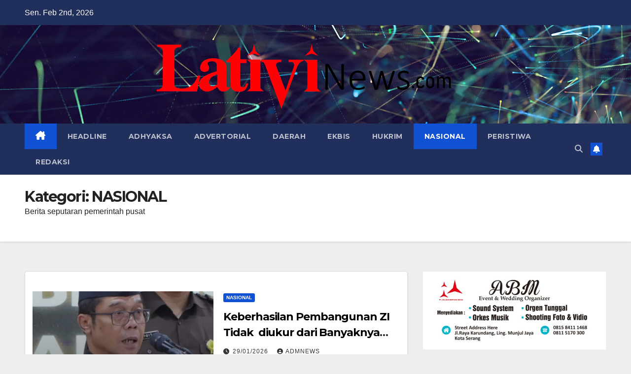

--- FILE ---
content_type: text/html; charset=UTF-8
request_url: https://lativinews.com/category/nasional/
body_size: 26780
content:
<!DOCTYPE html>
<html lang="id">
<head><style>img.lazy{min-height:1px}</style><link href="https://lativinews.com/wp-content/plugins/w3-total-cache/pub/js/lazyload.min.js" as="script">
<meta charset="UTF-8">
<meta name="viewport" content="width=device-width, initial-scale=1">
<link rel="profile" href="http://gmpg.org/xfn/11">
<meta name='robots' content='index, follow, max-image-preview:large, max-snippet:-1, max-video-preview:-1' />

	<!-- This site is optimized with the Yoast SEO plugin v26.6 - https://yoast.com/wordpress/plugins/seo/ -->
	<title>NASIONAL Arsip - Lativi News</title>
	<link rel="canonical" href="https://lativinews.com/category/nasional/" />
	<link rel="next" href="https://lativinews.com/category/nasional/page/2/" />
	<meta property="og:locale" content="id_ID" />
	<meta property="og:type" content="article" />
	<meta property="og:title" content="NASIONAL Arsip - Lativi News" />
	<meta property="og:description" content="Berita seputaran pemerintah pusat" />
	<meta property="og:url" content="https://lativinews.com/category/nasional/" />
	<meta property="og:site_name" content="Lativi News" />
	<meta name="twitter:card" content="summary_large_image" />
	<script type="application/ld+json" class="yoast-schema-graph">{"@context":"https://schema.org","@graph":[{"@type":"CollectionPage","@id":"https://lativinews.com/category/nasional/","url":"https://lativinews.com/category/nasional/","name":"NASIONAL Arsip - Lativi News","isPartOf":{"@id":"https://lativinews.com/#website"},"primaryImageOfPage":{"@id":"https://lativinews.com/category/nasional/#primaryimage"},"image":{"@id":"https://lativinews.com/category/nasional/#primaryimage"},"thumbnailUrl":"https://lativinews.com/wp-content/uploads/2026/01/IMG_20260129_204627.jpg","breadcrumb":{"@id":"https://lativinews.com/category/nasional/#breadcrumb"},"inLanguage":"id"},{"@type":"ImageObject","inLanguage":"id","@id":"https://lativinews.com/category/nasional/#primaryimage","url":"https://lativinews.com/wp-content/uploads/2026/01/IMG_20260129_204627.jpg","contentUrl":"https://lativinews.com/wp-content/uploads/2026/01/IMG_20260129_204627.jpg","width":964,"height":1540},{"@type":"BreadcrumbList","@id":"https://lativinews.com/category/nasional/#breadcrumb","itemListElement":[{"@type":"ListItem","position":1,"name":"Beranda","item":"https://lativinews.com/"},{"@type":"ListItem","position":2,"name":"NASIONAL"}]},{"@type":"WebSite","@id":"https://lativinews.com/#website","url":"https://lativinews.com/","name":"Lativi News","description":"Semua Jadi Teman","publisher":{"@id":"https://lativinews.com/#organization"},"potentialAction":[{"@type":"SearchAction","target":{"@type":"EntryPoint","urlTemplate":"https://lativinews.com/?s={search_term_string}"},"query-input":{"@type":"PropertyValueSpecification","valueRequired":true,"valueName":"search_term_string"}}],"inLanguage":"id"},{"@type":"Organization","@id":"https://lativinews.com/#organization","name":"Lativi News","url":"https://lativinews.com/","logo":{"@type":"ImageObject","inLanguage":"id","@id":"https://lativinews.com/#/schema/logo/image/","url":"https://lativinews.com/wp-content/uploads/2021/08/latnews2.png","contentUrl":"https://lativinews.com/wp-content/uploads/2021/08/latnews2.png","width":654,"height":150,"caption":"Lativi News"},"image":{"@id":"https://lativinews.com/#/schema/logo/image/"}}]}</script>
	<!-- / Yoast SEO plugin. -->


<link rel='dns-prefetch' href='//static.addtoany.com' />
<link rel='dns-prefetch' href='//stats.wp.com' />
<link rel='dns-prefetch' href='//fonts.googleapis.com' />
<link rel='preconnect' href='//c0.wp.com' />
<link rel="alternate" type="application/rss+xml" title="Lativi News &raquo; Feed" href="https://lativinews.com/feed/" />
<link rel="alternate" type="application/rss+xml" title="Lativi News &raquo; Umpan Komentar" href="https://lativinews.com/comments/feed/" />
<link rel="alternate" type="application/rss+xml" title="Lativi News &raquo; NASIONAL Umpan Kategori" href="https://lativinews.com/category/nasional/feed/" />
<style id='wp-img-auto-sizes-contain-inline-css'>
img:is([sizes=auto i],[sizes^="auto," i]){contain-intrinsic-size:3000px 1500px}
/*# sourceURL=wp-img-auto-sizes-contain-inline-css */
</style>
<style id='wp-emoji-styles-inline-css'>

	img.wp-smiley, img.emoji {
		display: inline !important;
		border: none !important;
		box-shadow: none !important;
		height: 1em !important;
		width: 1em !important;
		margin: 0 0.07em !important;
		vertical-align: -0.1em !important;
		background: none !important;
		padding: 0 !important;
	}
/*# sourceURL=wp-emoji-styles-inline-css */
</style>
<style id='wp-block-library-inline-css'>
:root{
  --wp-block-synced-color:#7a00df;
  --wp-block-synced-color--rgb:122, 0, 223;
  --wp-bound-block-color:var(--wp-block-synced-color);
  --wp-editor-canvas-background:#ddd;
  --wp-admin-theme-color:#007cba;
  --wp-admin-theme-color--rgb:0, 124, 186;
  --wp-admin-theme-color-darker-10:#006ba1;
  --wp-admin-theme-color-darker-10--rgb:0, 107, 160.5;
  --wp-admin-theme-color-darker-20:#005a87;
  --wp-admin-theme-color-darker-20--rgb:0, 90, 135;
  --wp-admin-border-width-focus:2px;
}
@media (min-resolution:192dpi){
  :root{
    --wp-admin-border-width-focus:1.5px;
  }
}
.wp-element-button{
  cursor:pointer;
}

:root .has-very-light-gray-background-color{
  background-color:#eee;
}
:root .has-very-dark-gray-background-color{
  background-color:#313131;
}
:root .has-very-light-gray-color{
  color:#eee;
}
:root .has-very-dark-gray-color{
  color:#313131;
}
:root .has-vivid-green-cyan-to-vivid-cyan-blue-gradient-background{
  background:linear-gradient(135deg, #00d084, #0693e3);
}
:root .has-purple-crush-gradient-background{
  background:linear-gradient(135deg, #34e2e4, #4721fb 50%, #ab1dfe);
}
:root .has-hazy-dawn-gradient-background{
  background:linear-gradient(135deg, #faaca8, #dad0ec);
}
:root .has-subdued-olive-gradient-background{
  background:linear-gradient(135deg, #fafae1, #67a671);
}
:root .has-atomic-cream-gradient-background{
  background:linear-gradient(135deg, #fdd79a, #004a59);
}
:root .has-nightshade-gradient-background{
  background:linear-gradient(135deg, #330968, #31cdcf);
}
:root .has-midnight-gradient-background{
  background:linear-gradient(135deg, #020381, #2874fc);
}
:root{
  --wp--preset--font-size--normal:16px;
  --wp--preset--font-size--huge:42px;
}

.has-regular-font-size{
  font-size:1em;
}

.has-larger-font-size{
  font-size:2.625em;
}

.has-normal-font-size{
  font-size:var(--wp--preset--font-size--normal);
}

.has-huge-font-size{
  font-size:var(--wp--preset--font-size--huge);
}

.has-text-align-center{
  text-align:center;
}

.has-text-align-left{
  text-align:left;
}

.has-text-align-right{
  text-align:right;
}

.has-fit-text{
  white-space:nowrap !important;
}

#end-resizable-editor-section{
  display:none;
}

.aligncenter{
  clear:both;
}

.items-justified-left{
  justify-content:flex-start;
}

.items-justified-center{
  justify-content:center;
}

.items-justified-right{
  justify-content:flex-end;
}

.items-justified-space-between{
  justify-content:space-between;
}

.screen-reader-text{
  border:0;
  clip-path:inset(50%);
  height:1px;
  margin:-1px;
  overflow:hidden;
  padding:0;
  position:absolute;
  width:1px;
  word-wrap:normal !important;
}

.screen-reader-text:focus{
  background-color:#ddd;
  clip-path:none;
  color:#444;
  display:block;
  font-size:1em;
  height:auto;
  left:5px;
  line-height:normal;
  padding:15px 23px 14px;
  text-decoration:none;
  top:5px;
  width:auto;
  z-index:100000;
}
html :where(.has-border-color){
  border-style:solid;
}

html :where([style*=border-top-color]){
  border-top-style:solid;
}

html :where([style*=border-right-color]){
  border-right-style:solid;
}

html :where([style*=border-bottom-color]){
  border-bottom-style:solid;
}

html :where([style*=border-left-color]){
  border-left-style:solid;
}

html :where([style*=border-width]){
  border-style:solid;
}

html :where([style*=border-top-width]){
  border-top-style:solid;
}

html :where([style*=border-right-width]){
  border-right-style:solid;
}

html :where([style*=border-bottom-width]){
  border-bottom-style:solid;
}

html :where([style*=border-left-width]){
  border-left-style:solid;
}
html :where(img[class*=wp-image-]){
  height:auto;
  max-width:100%;
}
:where(figure){
  margin:0 0 1em;
}

html :where(.is-position-sticky){
  --wp-admin--admin-bar--position-offset:var(--wp-admin--admin-bar--height, 0px);
}

@media screen and (max-width:600px){
  html :where(.is-position-sticky){
    --wp-admin--admin-bar--position-offset:0px;
  }
}

/*# sourceURL=wp-block-library-inline-css */
</style><style id='wp-block-categories-inline-css'>
.wp-block-categories{
  box-sizing:border-box;
}
.wp-block-categories.alignleft{
  margin-right:2em;
}
.wp-block-categories.alignright{
  margin-left:2em;
}
.wp-block-categories.wp-block-categories-dropdown.aligncenter{
  text-align:center;
}
.wp-block-categories .wp-block-categories__label{
  display:block;
  width:100%;
}
/*# sourceURL=https://c0.wp.com/c/6.9/wp-includes/blocks/categories/style.css */
</style>
<style id='wp-block-gallery-inline-css'>
.blocks-gallery-grid:not(.has-nested-images),.wp-block-gallery:not(.has-nested-images){
  display:flex;
  flex-wrap:wrap;
  list-style-type:none;
  margin:0;
  padding:0;
}
.blocks-gallery-grid:not(.has-nested-images) .blocks-gallery-image,.blocks-gallery-grid:not(.has-nested-images) .blocks-gallery-item,.wp-block-gallery:not(.has-nested-images) .blocks-gallery-image,.wp-block-gallery:not(.has-nested-images) .blocks-gallery-item{
  display:flex;
  flex-direction:column;
  flex-grow:1;
  justify-content:center;
  margin:0 1em 1em 0;
  position:relative;
  width:calc(50% - 1em);
}
.blocks-gallery-grid:not(.has-nested-images) .blocks-gallery-image:nth-of-type(2n),.blocks-gallery-grid:not(.has-nested-images) .blocks-gallery-item:nth-of-type(2n),.wp-block-gallery:not(.has-nested-images) .blocks-gallery-image:nth-of-type(2n),.wp-block-gallery:not(.has-nested-images) .blocks-gallery-item:nth-of-type(2n){
  margin-right:0;
}
.blocks-gallery-grid:not(.has-nested-images) .blocks-gallery-image figure,.blocks-gallery-grid:not(.has-nested-images) .blocks-gallery-item figure,.wp-block-gallery:not(.has-nested-images) .blocks-gallery-image figure,.wp-block-gallery:not(.has-nested-images) .blocks-gallery-item figure{
  align-items:flex-end;
  display:flex;
  height:100%;
  justify-content:flex-start;
  margin:0;
}
.blocks-gallery-grid:not(.has-nested-images) .blocks-gallery-image img,.blocks-gallery-grid:not(.has-nested-images) .blocks-gallery-item img,.wp-block-gallery:not(.has-nested-images) .blocks-gallery-image img,.wp-block-gallery:not(.has-nested-images) .blocks-gallery-item img{
  display:block;
  height:auto;
  max-width:100%;
  width:auto;
}
.blocks-gallery-grid:not(.has-nested-images) .blocks-gallery-image figcaption,.blocks-gallery-grid:not(.has-nested-images) .blocks-gallery-item figcaption,.wp-block-gallery:not(.has-nested-images) .blocks-gallery-image figcaption,.wp-block-gallery:not(.has-nested-images) .blocks-gallery-item figcaption{
  background:linear-gradient(0deg, #000000b3, #0000004d 70%, #0000);
  bottom:0;
  box-sizing:border-box;
  color:#fff;
  font-size:.8em;
  margin:0;
  max-height:100%;
  overflow:auto;
  padding:3em .77em .7em;
  position:absolute;
  text-align:center;
  width:100%;
  z-index:2;
}
.blocks-gallery-grid:not(.has-nested-images) .blocks-gallery-image figcaption img,.blocks-gallery-grid:not(.has-nested-images) .blocks-gallery-item figcaption img,.wp-block-gallery:not(.has-nested-images) .blocks-gallery-image figcaption img,.wp-block-gallery:not(.has-nested-images) .blocks-gallery-item figcaption img{
  display:inline;
}
.blocks-gallery-grid:not(.has-nested-images) figcaption,.wp-block-gallery:not(.has-nested-images) figcaption{
  flex-grow:1;
}
.blocks-gallery-grid:not(.has-nested-images).is-cropped .blocks-gallery-image a,.blocks-gallery-grid:not(.has-nested-images).is-cropped .blocks-gallery-image img,.blocks-gallery-grid:not(.has-nested-images).is-cropped .blocks-gallery-item a,.blocks-gallery-grid:not(.has-nested-images).is-cropped .blocks-gallery-item img,.wp-block-gallery:not(.has-nested-images).is-cropped .blocks-gallery-image a,.wp-block-gallery:not(.has-nested-images).is-cropped .blocks-gallery-image img,.wp-block-gallery:not(.has-nested-images).is-cropped .blocks-gallery-item a,.wp-block-gallery:not(.has-nested-images).is-cropped .blocks-gallery-item img{
  flex:1;
  height:100%;
  object-fit:cover;
  width:100%;
}
.blocks-gallery-grid:not(.has-nested-images).columns-1 .blocks-gallery-image,.blocks-gallery-grid:not(.has-nested-images).columns-1 .blocks-gallery-item,.wp-block-gallery:not(.has-nested-images).columns-1 .blocks-gallery-image,.wp-block-gallery:not(.has-nested-images).columns-1 .blocks-gallery-item{
  margin-right:0;
  width:100%;
}
@media (min-width:600px){
  .blocks-gallery-grid:not(.has-nested-images).columns-3 .blocks-gallery-image,.blocks-gallery-grid:not(.has-nested-images).columns-3 .blocks-gallery-item,.wp-block-gallery:not(.has-nested-images).columns-3 .blocks-gallery-image,.wp-block-gallery:not(.has-nested-images).columns-3 .blocks-gallery-item{
    margin-right:1em;
    width:calc(33.33333% - .66667em);
  }
  .blocks-gallery-grid:not(.has-nested-images).columns-4 .blocks-gallery-image,.blocks-gallery-grid:not(.has-nested-images).columns-4 .blocks-gallery-item,.wp-block-gallery:not(.has-nested-images).columns-4 .blocks-gallery-image,.wp-block-gallery:not(.has-nested-images).columns-4 .blocks-gallery-item{
    margin-right:1em;
    width:calc(25% - .75em);
  }
  .blocks-gallery-grid:not(.has-nested-images).columns-5 .blocks-gallery-image,.blocks-gallery-grid:not(.has-nested-images).columns-5 .blocks-gallery-item,.wp-block-gallery:not(.has-nested-images).columns-5 .blocks-gallery-image,.wp-block-gallery:not(.has-nested-images).columns-5 .blocks-gallery-item{
    margin-right:1em;
    width:calc(20% - .8em);
  }
  .blocks-gallery-grid:not(.has-nested-images).columns-6 .blocks-gallery-image,.blocks-gallery-grid:not(.has-nested-images).columns-6 .blocks-gallery-item,.wp-block-gallery:not(.has-nested-images).columns-6 .blocks-gallery-image,.wp-block-gallery:not(.has-nested-images).columns-6 .blocks-gallery-item{
    margin-right:1em;
    width:calc(16.66667% - .83333em);
  }
  .blocks-gallery-grid:not(.has-nested-images).columns-7 .blocks-gallery-image,.blocks-gallery-grid:not(.has-nested-images).columns-7 .blocks-gallery-item,.wp-block-gallery:not(.has-nested-images).columns-7 .blocks-gallery-image,.wp-block-gallery:not(.has-nested-images).columns-7 .blocks-gallery-item{
    margin-right:1em;
    width:calc(14.28571% - .85714em);
  }
  .blocks-gallery-grid:not(.has-nested-images).columns-8 .blocks-gallery-image,.blocks-gallery-grid:not(.has-nested-images).columns-8 .blocks-gallery-item,.wp-block-gallery:not(.has-nested-images).columns-8 .blocks-gallery-image,.wp-block-gallery:not(.has-nested-images).columns-8 .blocks-gallery-item{
    margin-right:1em;
    width:calc(12.5% - .875em);
  }
  .blocks-gallery-grid:not(.has-nested-images).columns-1 .blocks-gallery-image:nth-of-type(1n),.blocks-gallery-grid:not(.has-nested-images).columns-1 .blocks-gallery-item:nth-of-type(1n),.blocks-gallery-grid:not(.has-nested-images).columns-2 .blocks-gallery-image:nth-of-type(2n),.blocks-gallery-grid:not(.has-nested-images).columns-2 .blocks-gallery-item:nth-of-type(2n),.blocks-gallery-grid:not(.has-nested-images).columns-3 .blocks-gallery-image:nth-of-type(3n),.blocks-gallery-grid:not(.has-nested-images).columns-3 .blocks-gallery-item:nth-of-type(3n),.blocks-gallery-grid:not(.has-nested-images).columns-4 .blocks-gallery-image:nth-of-type(4n),.blocks-gallery-grid:not(.has-nested-images).columns-4 .blocks-gallery-item:nth-of-type(4n),.blocks-gallery-grid:not(.has-nested-images).columns-5 .blocks-gallery-image:nth-of-type(5n),.blocks-gallery-grid:not(.has-nested-images).columns-5 .blocks-gallery-item:nth-of-type(5n),.blocks-gallery-grid:not(.has-nested-images).columns-6 .blocks-gallery-image:nth-of-type(6n),.blocks-gallery-grid:not(.has-nested-images).columns-6 .blocks-gallery-item:nth-of-type(6n),.blocks-gallery-grid:not(.has-nested-images).columns-7 .blocks-gallery-image:nth-of-type(7n),.blocks-gallery-grid:not(.has-nested-images).columns-7 .blocks-gallery-item:nth-of-type(7n),.blocks-gallery-grid:not(.has-nested-images).columns-8 .blocks-gallery-image:nth-of-type(8n),.blocks-gallery-grid:not(.has-nested-images).columns-8 .blocks-gallery-item:nth-of-type(8n),.wp-block-gallery:not(.has-nested-images).columns-1 .blocks-gallery-image:nth-of-type(1n),.wp-block-gallery:not(.has-nested-images).columns-1 .blocks-gallery-item:nth-of-type(1n),.wp-block-gallery:not(.has-nested-images).columns-2 .blocks-gallery-image:nth-of-type(2n),.wp-block-gallery:not(.has-nested-images).columns-2 .blocks-gallery-item:nth-of-type(2n),.wp-block-gallery:not(.has-nested-images).columns-3 .blocks-gallery-image:nth-of-type(3n),.wp-block-gallery:not(.has-nested-images).columns-3 .blocks-gallery-item:nth-of-type(3n),.wp-block-gallery:not(.has-nested-images).columns-4 .blocks-gallery-image:nth-of-type(4n),.wp-block-gallery:not(.has-nested-images).columns-4 .blocks-gallery-item:nth-of-type(4n),.wp-block-gallery:not(.has-nested-images).columns-5 .blocks-gallery-image:nth-of-type(5n),.wp-block-gallery:not(.has-nested-images).columns-5 .blocks-gallery-item:nth-of-type(5n),.wp-block-gallery:not(.has-nested-images).columns-6 .blocks-gallery-image:nth-of-type(6n),.wp-block-gallery:not(.has-nested-images).columns-6 .blocks-gallery-item:nth-of-type(6n),.wp-block-gallery:not(.has-nested-images).columns-7 .blocks-gallery-image:nth-of-type(7n),.wp-block-gallery:not(.has-nested-images).columns-7 .blocks-gallery-item:nth-of-type(7n),.wp-block-gallery:not(.has-nested-images).columns-8 .blocks-gallery-image:nth-of-type(8n),.wp-block-gallery:not(.has-nested-images).columns-8 .blocks-gallery-item:nth-of-type(8n){
    margin-right:0;
  }
}
.blocks-gallery-grid:not(.has-nested-images) .blocks-gallery-image:last-child,.blocks-gallery-grid:not(.has-nested-images) .blocks-gallery-item:last-child,.wp-block-gallery:not(.has-nested-images) .blocks-gallery-image:last-child,.wp-block-gallery:not(.has-nested-images) .blocks-gallery-item:last-child{
  margin-right:0;
}
.blocks-gallery-grid:not(.has-nested-images).alignleft,.blocks-gallery-grid:not(.has-nested-images).alignright,.wp-block-gallery:not(.has-nested-images).alignleft,.wp-block-gallery:not(.has-nested-images).alignright{
  max-width:420px;
  width:100%;
}
.blocks-gallery-grid:not(.has-nested-images).aligncenter .blocks-gallery-item figure,.wp-block-gallery:not(.has-nested-images).aligncenter .blocks-gallery-item figure{
  justify-content:center;
}

.wp-block-gallery:not(.is-cropped) .blocks-gallery-item{
  align-self:flex-start;
}

figure.wp-block-gallery.has-nested-images{
  align-items:normal;
}

.wp-block-gallery.has-nested-images figure.wp-block-image:not(#individual-image){
  margin:0;
  width:calc(50% - var(--wp--style--unstable-gallery-gap, 16px)/2);
}
.wp-block-gallery.has-nested-images figure.wp-block-image{
  box-sizing:border-box;
  display:flex;
  flex-direction:column;
  flex-grow:1;
  justify-content:center;
  max-width:100%;
  position:relative;
}
.wp-block-gallery.has-nested-images figure.wp-block-image>a,.wp-block-gallery.has-nested-images figure.wp-block-image>div{
  flex-direction:column;
  flex-grow:1;
  margin:0;
}
.wp-block-gallery.has-nested-images figure.wp-block-image img{
  display:block;
  height:auto;
  max-width:100% !important;
  width:auto;
}
.wp-block-gallery.has-nested-images figure.wp-block-image figcaption,.wp-block-gallery.has-nested-images figure.wp-block-image:has(figcaption):before{
  bottom:0;
  left:0;
  max-height:100%;
  position:absolute;
  right:0;
}
.wp-block-gallery.has-nested-images figure.wp-block-image:has(figcaption):before{
  backdrop-filter:blur(3px);
  content:"";
  height:100%;
  -webkit-mask-image:linear-gradient(0deg, #000 20%, #0000);
          mask-image:linear-gradient(0deg, #000 20%, #0000);
  max-height:40%;
  pointer-events:none;
}
.wp-block-gallery.has-nested-images figure.wp-block-image figcaption{
  box-sizing:border-box;
  color:#fff;
  font-size:13px;
  margin:0;
  overflow:auto;
  padding:1em;
  text-align:center;
  text-shadow:0 0 1.5px #000;
}
.wp-block-gallery.has-nested-images figure.wp-block-image figcaption::-webkit-scrollbar{
  height:12px;
  width:12px;
}
.wp-block-gallery.has-nested-images figure.wp-block-image figcaption::-webkit-scrollbar-track{
  background-color:initial;
}
.wp-block-gallery.has-nested-images figure.wp-block-image figcaption::-webkit-scrollbar-thumb{
  background-clip:padding-box;
  background-color:initial;
  border:3px solid #0000;
  border-radius:8px;
}
.wp-block-gallery.has-nested-images figure.wp-block-image figcaption:focus-within::-webkit-scrollbar-thumb,.wp-block-gallery.has-nested-images figure.wp-block-image figcaption:focus::-webkit-scrollbar-thumb,.wp-block-gallery.has-nested-images figure.wp-block-image figcaption:hover::-webkit-scrollbar-thumb{
  background-color:#fffc;
}
.wp-block-gallery.has-nested-images figure.wp-block-image figcaption{
  scrollbar-color:#0000 #0000;
  scrollbar-gutter:stable both-edges;
  scrollbar-width:thin;
}
.wp-block-gallery.has-nested-images figure.wp-block-image figcaption:focus,.wp-block-gallery.has-nested-images figure.wp-block-image figcaption:focus-within,.wp-block-gallery.has-nested-images figure.wp-block-image figcaption:hover{
  scrollbar-color:#fffc #0000;
}
.wp-block-gallery.has-nested-images figure.wp-block-image figcaption{
  will-change:transform;
}
@media (hover:none){
  .wp-block-gallery.has-nested-images figure.wp-block-image figcaption{
    scrollbar-color:#fffc #0000;
  }
}
.wp-block-gallery.has-nested-images figure.wp-block-image figcaption{
  background:linear-gradient(0deg, #0006, #0000);
}
.wp-block-gallery.has-nested-images figure.wp-block-image figcaption img{
  display:inline;
}
.wp-block-gallery.has-nested-images figure.wp-block-image figcaption a{
  color:inherit;
}
.wp-block-gallery.has-nested-images figure.wp-block-image.has-custom-border img{
  box-sizing:border-box;
}
.wp-block-gallery.has-nested-images figure.wp-block-image.has-custom-border>a,.wp-block-gallery.has-nested-images figure.wp-block-image.has-custom-border>div,.wp-block-gallery.has-nested-images figure.wp-block-image.is-style-rounded>a,.wp-block-gallery.has-nested-images figure.wp-block-image.is-style-rounded>div{
  flex:1 1 auto;
}
.wp-block-gallery.has-nested-images figure.wp-block-image.has-custom-border figcaption,.wp-block-gallery.has-nested-images figure.wp-block-image.is-style-rounded figcaption{
  background:none;
  color:inherit;
  flex:initial;
  margin:0;
  padding:10px 10px 9px;
  position:relative;
  text-shadow:none;
}
.wp-block-gallery.has-nested-images figure.wp-block-image.has-custom-border:before,.wp-block-gallery.has-nested-images figure.wp-block-image.is-style-rounded:before{
  content:none;
}
.wp-block-gallery.has-nested-images figcaption{
  flex-basis:100%;
  flex-grow:1;
  text-align:center;
}
.wp-block-gallery.has-nested-images:not(.is-cropped) figure.wp-block-image:not(#individual-image){
  margin-bottom:auto;
  margin-top:0;
}
.wp-block-gallery.has-nested-images.is-cropped figure.wp-block-image:not(#individual-image){
  align-self:inherit;
}
.wp-block-gallery.has-nested-images.is-cropped figure.wp-block-image:not(#individual-image)>a,.wp-block-gallery.has-nested-images.is-cropped figure.wp-block-image:not(#individual-image)>div:not(.components-drop-zone){
  display:flex;
}
.wp-block-gallery.has-nested-images.is-cropped figure.wp-block-image:not(#individual-image) a,.wp-block-gallery.has-nested-images.is-cropped figure.wp-block-image:not(#individual-image) img{
  flex:1 0 0%;
  height:100%;
  object-fit:cover;
  width:100%;
}
.wp-block-gallery.has-nested-images.columns-1 figure.wp-block-image:not(#individual-image){
  width:100%;
}
@media (min-width:600px){
  .wp-block-gallery.has-nested-images.columns-3 figure.wp-block-image:not(#individual-image){
    width:calc(33.33333% - var(--wp--style--unstable-gallery-gap, 16px)*.66667);
  }
  .wp-block-gallery.has-nested-images.columns-4 figure.wp-block-image:not(#individual-image){
    width:calc(25% - var(--wp--style--unstable-gallery-gap, 16px)*.75);
  }
  .wp-block-gallery.has-nested-images.columns-5 figure.wp-block-image:not(#individual-image){
    width:calc(20% - var(--wp--style--unstable-gallery-gap, 16px)*.8);
  }
  .wp-block-gallery.has-nested-images.columns-6 figure.wp-block-image:not(#individual-image){
    width:calc(16.66667% - var(--wp--style--unstable-gallery-gap, 16px)*.83333);
  }
  .wp-block-gallery.has-nested-images.columns-7 figure.wp-block-image:not(#individual-image){
    width:calc(14.28571% - var(--wp--style--unstable-gallery-gap, 16px)*.85714);
  }
  .wp-block-gallery.has-nested-images.columns-8 figure.wp-block-image:not(#individual-image){
    width:calc(12.5% - var(--wp--style--unstable-gallery-gap, 16px)*.875);
  }
  .wp-block-gallery.has-nested-images.columns-default figure.wp-block-image:not(#individual-image){
    width:calc(33.33% - var(--wp--style--unstable-gallery-gap, 16px)*.66667);
  }
  .wp-block-gallery.has-nested-images.columns-default figure.wp-block-image:not(#individual-image):first-child:nth-last-child(2),.wp-block-gallery.has-nested-images.columns-default figure.wp-block-image:not(#individual-image):first-child:nth-last-child(2)~figure.wp-block-image:not(#individual-image){
    width:calc(50% - var(--wp--style--unstable-gallery-gap, 16px)*.5);
  }
  .wp-block-gallery.has-nested-images.columns-default figure.wp-block-image:not(#individual-image):first-child:last-child{
    width:100%;
  }
}
.wp-block-gallery.has-nested-images.alignleft,.wp-block-gallery.has-nested-images.alignright{
  max-width:420px;
  width:100%;
}
.wp-block-gallery.has-nested-images.aligncenter{
  justify-content:center;
}
/*# sourceURL=https://c0.wp.com/c/6.9/wp-includes/blocks/gallery/style.css */
</style>
<style id='wp-block-gallery-theme-inline-css'>
.blocks-gallery-caption{
  color:#555;
  font-size:13px;
  text-align:center;
}
.is-dark-theme .blocks-gallery-caption{
  color:#ffffffa6;
}
/*# sourceURL=https://c0.wp.com/c/6.9/wp-includes/blocks/gallery/theme.css */
</style>
<style id='wp-block-image-inline-css'>
.wp-block-image>a,.wp-block-image>figure>a{
  display:inline-block;
}
.wp-block-image img{
  box-sizing:border-box;
  height:auto;
  max-width:100%;
  vertical-align:bottom;
}
@media not (prefers-reduced-motion){
  .wp-block-image img.hide{
    visibility:hidden;
  }
  .wp-block-image img.show{
    animation:show-content-image .4s;
  }
}
.wp-block-image[style*=border-radius] img,.wp-block-image[style*=border-radius]>a{
  border-radius:inherit;
}
.wp-block-image.has-custom-border img{
  box-sizing:border-box;
}
.wp-block-image.aligncenter{
  text-align:center;
}
.wp-block-image.alignfull>a,.wp-block-image.alignwide>a{
  width:100%;
}
.wp-block-image.alignfull img,.wp-block-image.alignwide img{
  height:auto;
  width:100%;
}
.wp-block-image .aligncenter,.wp-block-image .alignleft,.wp-block-image .alignright,.wp-block-image.aligncenter,.wp-block-image.alignleft,.wp-block-image.alignright{
  display:table;
}
.wp-block-image .aligncenter>figcaption,.wp-block-image .alignleft>figcaption,.wp-block-image .alignright>figcaption,.wp-block-image.aligncenter>figcaption,.wp-block-image.alignleft>figcaption,.wp-block-image.alignright>figcaption{
  caption-side:bottom;
  display:table-caption;
}
.wp-block-image .alignleft{
  float:left;
  margin:.5em 1em .5em 0;
}
.wp-block-image .alignright{
  float:right;
  margin:.5em 0 .5em 1em;
}
.wp-block-image .aligncenter{
  margin-left:auto;
  margin-right:auto;
}
.wp-block-image :where(figcaption){
  margin-bottom:1em;
  margin-top:.5em;
}
.wp-block-image.is-style-circle-mask img{
  border-radius:9999px;
}
@supports ((-webkit-mask-image:none) or (mask-image:none)) or (-webkit-mask-image:none){
  .wp-block-image.is-style-circle-mask img{
    border-radius:0;
    -webkit-mask-image:url('data:image/svg+xml;utf8,<svg viewBox="0 0 100 100" xmlns="http://www.w3.org/2000/svg"><circle cx="50" cy="50" r="50"/></svg>');
            mask-image:url('data:image/svg+xml;utf8,<svg viewBox="0 0 100 100" xmlns="http://www.w3.org/2000/svg"><circle cx="50" cy="50" r="50"/></svg>');
    mask-mode:alpha;
    -webkit-mask-position:center;
            mask-position:center;
    -webkit-mask-repeat:no-repeat;
            mask-repeat:no-repeat;
    -webkit-mask-size:contain;
            mask-size:contain;
  }
}

:root :where(.wp-block-image.is-style-rounded img,.wp-block-image .is-style-rounded img){
  border-radius:9999px;
}

.wp-block-image figure{
  margin:0;
}

.wp-lightbox-container{
  display:flex;
  flex-direction:column;
  position:relative;
}
.wp-lightbox-container img{
  cursor:zoom-in;
}
.wp-lightbox-container img:hover+button{
  opacity:1;
}
.wp-lightbox-container button{
  align-items:center;
  backdrop-filter:blur(16px) saturate(180%);
  background-color:#5a5a5a40;
  border:none;
  border-radius:4px;
  cursor:zoom-in;
  display:flex;
  height:20px;
  justify-content:center;
  opacity:0;
  padding:0;
  position:absolute;
  right:16px;
  text-align:center;
  top:16px;
  width:20px;
  z-index:100;
}
@media not (prefers-reduced-motion){
  .wp-lightbox-container button{
    transition:opacity .2s ease;
  }
}
.wp-lightbox-container button:focus-visible{
  outline:3px auto #5a5a5a40;
  outline:3px auto -webkit-focus-ring-color;
  outline-offset:3px;
}
.wp-lightbox-container button:hover{
  cursor:pointer;
  opacity:1;
}
.wp-lightbox-container button:focus{
  opacity:1;
}
.wp-lightbox-container button:focus,.wp-lightbox-container button:hover,.wp-lightbox-container button:not(:hover):not(:active):not(.has-background){
  background-color:#5a5a5a40;
  border:none;
}

.wp-lightbox-overlay{
  box-sizing:border-box;
  cursor:zoom-out;
  height:100vh;
  left:0;
  overflow:hidden;
  position:fixed;
  top:0;
  visibility:hidden;
  width:100%;
  z-index:100000;
}
.wp-lightbox-overlay .close-button{
  align-items:center;
  cursor:pointer;
  display:flex;
  justify-content:center;
  min-height:40px;
  min-width:40px;
  padding:0;
  position:absolute;
  right:calc(env(safe-area-inset-right) + 16px);
  top:calc(env(safe-area-inset-top) + 16px);
  z-index:5000000;
}
.wp-lightbox-overlay .close-button:focus,.wp-lightbox-overlay .close-button:hover,.wp-lightbox-overlay .close-button:not(:hover):not(:active):not(.has-background){
  background:none;
  border:none;
}
.wp-lightbox-overlay .lightbox-image-container{
  height:var(--wp--lightbox-container-height);
  left:50%;
  overflow:hidden;
  position:absolute;
  top:50%;
  transform:translate(-50%, -50%);
  transform-origin:top left;
  width:var(--wp--lightbox-container-width);
  z-index:9999999999;
}
.wp-lightbox-overlay .wp-block-image{
  align-items:center;
  box-sizing:border-box;
  display:flex;
  height:100%;
  justify-content:center;
  margin:0;
  position:relative;
  transform-origin:0 0;
  width:100%;
  z-index:3000000;
}
.wp-lightbox-overlay .wp-block-image img{
  height:var(--wp--lightbox-image-height);
  min-height:var(--wp--lightbox-image-height);
  min-width:var(--wp--lightbox-image-width);
  width:var(--wp--lightbox-image-width);
}
.wp-lightbox-overlay .wp-block-image figcaption{
  display:none;
}
.wp-lightbox-overlay button{
  background:none;
  border:none;
}
.wp-lightbox-overlay .scrim{
  background-color:#fff;
  height:100%;
  opacity:.9;
  position:absolute;
  width:100%;
  z-index:2000000;
}
.wp-lightbox-overlay.active{
  visibility:visible;
}
@media not (prefers-reduced-motion){
  .wp-lightbox-overlay.active{
    animation:turn-on-visibility .25s both;
  }
  .wp-lightbox-overlay.active img{
    animation:turn-on-visibility .35s both;
  }
  .wp-lightbox-overlay.show-closing-animation:not(.active){
    animation:turn-off-visibility .35s both;
  }
  .wp-lightbox-overlay.show-closing-animation:not(.active) img{
    animation:turn-off-visibility .25s both;
  }
  .wp-lightbox-overlay.zoom.active{
    animation:none;
    opacity:1;
    visibility:visible;
  }
  .wp-lightbox-overlay.zoom.active .lightbox-image-container{
    animation:lightbox-zoom-in .4s;
  }
  .wp-lightbox-overlay.zoom.active .lightbox-image-container img{
    animation:none;
  }
  .wp-lightbox-overlay.zoom.active .scrim{
    animation:turn-on-visibility .4s forwards;
  }
  .wp-lightbox-overlay.zoom.show-closing-animation:not(.active){
    animation:none;
  }
  .wp-lightbox-overlay.zoom.show-closing-animation:not(.active) .lightbox-image-container{
    animation:lightbox-zoom-out .4s;
  }
  .wp-lightbox-overlay.zoom.show-closing-animation:not(.active) .lightbox-image-container img{
    animation:none;
  }
  .wp-lightbox-overlay.zoom.show-closing-animation:not(.active) .scrim{
    animation:turn-off-visibility .4s forwards;
  }
}

@keyframes show-content-image{
  0%{
    visibility:hidden;
  }
  99%{
    visibility:hidden;
  }
  to{
    visibility:visible;
  }
}
@keyframes turn-on-visibility{
  0%{
    opacity:0;
  }
  to{
    opacity:1;
  }
}
@keyframes turn-off-visibility{
  0%{
    opacity:1;
    visibility:visible;
  }
  99%{
    opacity:0;
    visibility:visible;
  }
  to{
    opacity:0;
    visibility:hidden;
  }
}
@keyframes lightbox-zoom-in{
  0%{
    transform:translate(calc((-100vw + var(--wp--lightbox-scrollbar-width))/2 + var(--wp--lightbox-initial-left-position)), calc(-50vh + var(--wp--lightbox-initial-top-position))) scale(var(--wp--lightbox-scale));
  }
  to{
    transform:translate(-50%, -50%) scale(1);
  }
}
@keyframes lightbox-zoom-out{
  0%{
    transform:translate(-50%, -50%) scale(1);
    visibility:visible;
  }
  99%{
    visibility:visible;
  }
  to{
    transform:translate(calc((-100vw + var(--wp--lightbox-scrollbar-width))/2 + var(--wp--lightbox-initial-left-position)), calc(-50vh + var(--wp--lightbox-initial-top-position))) scale(var(--wp--lightbox-scale));
    visibility:hidden;
  }
}
/*# sourceURL=https://c0.wp.com/c/6.9/wp-includes/blocks/image/style.css */
</style>
<style id='wp-block-image-theme-inline-css'>
:root :where(.wp-block-image figcaption){
  color:#555;
  font-size:13px;
  text-align:center;
}
.is-dark-theme :root :where(.wp-block-image figcaption){
  color:#ffffffa6;
}

.wp-block-image{
  margin:0 0 1em;
}
/*# sourceURL=https://c0.wp.com/c/6.9/wp-includes/blocks/image/theme.css */
</style>
<style id='wp-block-latest-posts-inline-css'>
.wp-block-latest-posts{
  box-sizing:border-box;
}
.wp-block-latest-posts.alignleft{
  margin-right:2em;
}
.wp-block-latest-posts.alignright{
  margin-left:2em;
}
.wp-block-latest-posts.wp-block-latest-posts__list{
  list-style:none;
}
.wp-block-latest-posts.wp-block-latest-posts__list li{
  clear:both;
  overflow-wrap:break-word;
}
.wp-block-latest-posts.is-grid{
  display:flex;
  flex-wrap:wrap;
}
.wp-block-latest-posts.is-grid li{
  margin:0 1.25em 1.25em 0;
  width:100%;
}
@media (min-width:600px){
  .wp-block-latest-posts.columns-2 li{
    width:calc(50% - .625em);
  }
  .wp-block-latest-posts.columns-2 li:nth-child(2n){
    margin-right:0;
  }
  .wp-block-latest-posts.columns-3 li{
    width:calc(33.33333% - .83333em);
  }
  .wp-block-latest-posts.columns-3 li:nth-child(3n){
    margin-right:0;
  }
  .wp-block-latest-posts.columns-4 li{
    width:calc(25% - .9375em);
  }
  .wp-block-latest-posts.columns-4 li:nth-child(4n){
    margin-right:0;
  }
  .wp-block-latest-posts.columns-5 li{
    width:calc(20% - 1em);
  }
  .wp-block-latest-posts.columns-5 li:nth-child(5n){
    margin-right:0;
  }
  .wp-block-latest-posts.columns-6 li{
    width:calc(16.66667% - 1.04167em);
  }
  .wp-block-latest-posts.columns-6 li:nth-child(6n){
    margin-right:0;
  }
}

:root :where(.wp-block-latest-posts.is-grid){
  padding:0;
}
:root :where(.wp-block-latest-posts.wp-block-latest-posts__list){
  padding-left:0;
}

.wp-block-latest-posts__post-author,.wp-block-latest-posts__post-date{
  display:block;
  font-size:.8125em;
}

.wp-block-latest-posts__post-excerpt,.wp-block-latest-posts__post-full-content{
  margin-bottom:1em;
  margin-top:.5em;
}

.wp-block-latest-posts__featured-image a{
  display:inline-block;
}
.wp-block-latest-posts__featured-image img{
  height:auto;
  max-width:100%;
  width:auto;
}
.wp-block-latest-posts__featured-image.alignleft{
  float:left;
  margin-right:1em;
}
.wp-block-latest-posts__featured-image.alignright{
  float:right;
  margin-left:1em;
}
.wp-block-latest-posts__featured-image.aligncenter{
  margin-bottom:1em;
  text-align:center;
}
/*# sourceURL=https://c0.wp.com/c/6.9/wp-includes/blocks/latest-posts/style.css */
</style>
<style id='wp-block-page-list-inline-css'>
.wp-block-navigation .wp-block-page-list{
  align-items:var(--navigation-layout-align, initial);
  background-color:inherit;
  display:flex;
  flex-direction:var(--navigation-layout-direction, initial);
  flex-wrap:var(--navigation-layout-wrap, wrap);
  justify-content:var(--navigation-layout-justify, initial);
}
.wp-block-navigation .wp-block-navigation-item{
  background-color:inherit;
}

.wp-block-page-list{
  box-sizing:border-box;
}
/*# sourceURL=https://c0.wp.com/c/6.9/wp-includes/blocks/page-list/style.css */
</style>
<style id='wp-block-tag-cloud-inline-css'>
.wp-block-tag-cloud{
  box-sizing:border-box;
}
.wp-block-tag-cloud.aligncenter{
  justify-content:center;
  text-align:center;
}
.wp-block-tag-cloud a{
  display:inline-block;
  margin-right:5px;
}
.wp-block-tag-cloud span{
  display:inline-block;
  margin-left:5px;
  text-decoration:none;
}

:root :where(.wp-block-tag-cloud.is-style-outline){
  display:flex;
  flex-wrap:wrap;
  gap:1ch;
}

:root :where(.wp-block-tag-cloud.is-style-outline a){
  border:1px solid;
  font-size:unset !important;
  margin-right:0;
  padding:1ch 2ch;
  text-decoration:none !important;
}
/*# sourceURL=https://c0.wp.com/c/6.9/wp-includes/blocks/tag-cloud/style.css */
</style>
<style id='wp-block-columns-inline-css'>
.wp-block-columns{
  box-sizing:border-box;
  display:flex;
  flex-wrap:wrap !important;
}
@media (min-width:782px){
  .wp-block-columns{
    flex-wrap:nowrap !important;
  }
}
.wp-block-columns{
  align-items:normal !important;
}
.wp-block-columns.are-vertically-aligned-top{
  align-items:flex-start;
}
.wp-block-columns.are-vertically-aligned-center{
  align-items:center;
}
.wp-block-columns.are-vertically-aligned-bottom{
  align-items:flex-end;
}
@media (max-width:781px){
  .wp-block-columns:not(.is-not-stacked-on-mobile)>.wp-block-column{
    flex-basis:100% !important;
  }
}
@media (min-width:782px){
  .wp-block-columns:not(.is-not-stacked-on-mobile)>.wp-block-column{
    flex-basis:0;
    flex-grow:1;
  }
  .wp-block-columns:not(.is-not-stacked-on-mobile)>.wp-block-column[style*=flex-basis]{
    flex-grow:0;
  }
}
.wp-block-columns.is-not-stacked-on-mobile{
  flex-wrap:nowrap !important;
}
.wp-block-columns.is-not-stacked-on-mobile>.wp-block-column{
  flex-basis:0;
  flex-grow:1;
}
.wp-block-columns.is-not-stacked-on-mobile>.wp-block-column[style*=flex-basis]{
  flex-grow:0;
}

:where(.wp-block-columns){
  margin-bottom:1.75em;
}

:where(.wp-block-columns.has-background){
  padding:1.25em 2.375em;
}

.wp-block-column{
  flex-grow:1;
  min-width:0;
  overflow-wrap:break-word;
  word-break:break-word;
}
.wp-block-column.is-vertically-aligned-top{
  align-self:flex-start;
}
.wp-block-column.is-vertically-aligned-center{
  align-self:center;
}
.wp-block-column.is-vertically-aligned-bottom{
  align-self:flex-end;
}
.wp-block-column.is-vertically-aligned-stretch{
  align-self:stretch;
}
.wp-block-column.is-vertically-aligned-bottom,.wp-block-column.is-vertically-aligned-center,.wp-block-column.is-vertically-aligned-top{
  width:100%;
}
/*# sourceURL=https://c0.wp.com/c/6.9/wp-includes/blocks/columns/style.css */
</style>
<style id='global-styles-inline-css'>
:root{--wp--preset--aspect-ratio--square: 1;--wp--preset--aspect-ratio--4-3: 4/3;--wp--preset--aspect-ratio--3-4: 3/4;--wp--preset--aspect-ratio--3-2: 3/2;--wp--preset--aspect-ratio--2-3: 2/3;--wp--preset--aspect-ratio--16-9: 16/9;--wp--preset--aspect-ratio--9-16: 9/16;--wp--preset--color--black: #000000;--wp--preset--color--cyan-bluish-gray: #abb8c3;--wp--preset--color--white: #ffffff;--wp--preset--color--pale-pink: #f78da7;--wp--preset--color--vivid-red: #cf2e2e;--wp--preset--color--luminous-vivid-orange: #ff6900;--wp--preset--color--luminous-vivid-amber: #fcb900;--wp--preset--color--light-green-cyan: #7bdcb5;--wp--preset--color--vivid-green-cyan: #00d084;--wp--preset--color--pale-cyan-blue: #8ed1fc;--wp--preset--color--vivid-cyan-blue: #0693e3;--wp--preset--color--vivid-purple: #9b51e0;--wp--preset--gradient--vivid-cyan-blue-to-vivid-purple: linear-gradient(135deg,rgb(6,147,227) 0%,rgb(155,81,224) 100%);--wp--preset--gradient--light-green-cyan-to-vivid-green-cyan: linear-gradient(135deg,rgb(122,220,180) 0%,rgb(0,208,130) 100%);--wp--preset--gradient--luminous-vivid-amber-to-luminous-vivid-orange: linear-gradient(135deg,rgb(252,185,0) 0%,rgb(255,105,0) 100%);--wp--preset--gradient--luminous-vivid-orange-to-vivid-red: linear-gradient(135deg,rgb(255,105,0) 0%,rgb(207,46,46) 100%);--wp--preset--gradient--very-light-gray-to-cyan-bluish-gray: linear-gradient(135deg,rgb(238,238,238) 0%,rgb(169,184,195) 100%);--wp--preset--gradient--cool-to-warm-spectrum: linear-gradient(135deg,rgb(74,234,220) 0%,rgb(151,120,209) 20%,rgb(207,42,186) 40%,rgb(238,44,130) 60%,rgb(251,105,98) 80%,rgb(254,248,76) 100%);--wp--preset--gradient--blush-light-purple: linear-gradient(135deg,rgb(255,206,236) 0%,rgb(152,150,240) 100%);--wp--preset--gradient--blush-bordeaux: linear-gradient(135deg,rgb(254,205,165) 0%,rgb(254,45,45) 50%,rgb(107,0,62) 100%);--wp--preset--gradient--luminous-dusk: linear-gradient(135deg,rgb(255,203,112) 0%,rgb(199,81,192) 50%,rgb(65,88,208) 100%);--wp--preset--gradient--pale-ocean: linear-gradient(135deg,rgb(255,245,203) 0%,rgb(182,227,212) 50%,rgb(51,167,181) 100%);--wp--preset--gradient--electric-grass: linear-gradient(135deg,rgb(202,248,128) 0%,rgb(113,206,126) 100%);--wp--preset--gradient--midnight: linear-gradient(135deg,rgb(2,3,129) 0%,rgb(40,116,252) 100%);--wp--preset--font-size--small: 13px;--wp--preset--font-size--medium: 20px;--wp--preset--font-size--large: 36px;--wp--preset--font-size--x-large: 42px;--wp--preset--spacing--20: 0.44rem;--wp--preset--spacing--30: 0.67rem;--wp--preset--spacing--40: 1rem;--wp--preset--spacing--50: 1.5rem;--wp--preset--spacing--60: 2.25rem;--wp--preset--spacing--70: 3.38rem;--wp--preset--spacing--80: 5.06rem;--wp--preset--shadow--natural: 6px 6px 9px rgba(0, 0, 0, 0.2);--wp--preset--shadow--deep: 12px 12px 50px rgba(0, 0, 0, 0.4);--wp--preset--shadow--sharp: 6px 6px 0px rgba(0, 0, 0, 0.2);--wp--preset--shadow--outlined: 6px 6px 0px -3px rgb(255, 255, 255), 6px 6px rgb(0, 0, 0);--wp--preset--shadow--crisp: 6px 6px 0px rgb(0, 0, 0);}:where(.is-layout-flex){gap: 0.5em;}:where(.is-layout-grid){gap: 0.5em;}body .is-layout-flex{display: flex;}.is-layout-flex{flex-wrap: wrap;align-items: center;}.is-layout-flex > :is(*, div){margin: 0;}body .is-layout-grid{display: grid;}.is-layout-grid > :is(*, div){margin: 0;}:where(.wp-block-columns.is-layout-flex){gap: 2em;}:where(.wp-block-columns.is-layout-grid){gap: 2em;}:where(.wp-block-post-template.is-layout-flex){gap: 1.25em;}:where(.wp-block-post-template.is-layout-grid){gap: 1.25em;}.has-black-color{color: var(--wp--preset--color--black) !important;}.has-cyan-bluish-gray-color{color: var(--wp--preset--color--cyan-bluish-gray) !important;}.has-white-color{color: var(--wp--preset--color--white) !important;}.has-pale-pink-color{color: var(--wp--preset--color--pale-pink) !important;}.has-vivid-red-color{color: var(--wp--preset--color--vivid-red) !important;}.has-luminous-vivid-orange-color{color: var(--wp--preset--color--luminous-vivid-orange) !important;}.has-luminous-vivid-amber-color{color: var(--wp--preset--color--luminous-vivid-amber) !important;}.has-light-green-cyan-color{color: var(--wp--preset--color--light-green-cyan) !important;}.has-vivid-green-cyan-color{color: var(--wp--preset--color--vivid-green-cyan) !important;}.has-pale-cyan-blue-color{color: var(--wp--preset--color--pale-cyan-blue) !important;}.has-vivid-cyan-blue-color{color: var(--wp--preset--color--vivid-cyan-blue) !important;}.has-vivid-purple-color{color: var(--wp--preset--color--vivid-purple) !important;}.has-black-background-color{background-color: var(--wp--preset--color--black) !important;}.has-cyan-bluish-gray-background-color{background-color: var(--wp--preset--color--cyan-bluish-gray) !important;}.has-white-background-color{background-color: var(--wp--preset--color--white) !important;}.has-pale-pink-background-color{background-color: var(--wp--preset--color--pale-pink) !important;}.has-vivid-red-background-color{background-color: var(--wp--preset--color--vivid-red) !important;}.has-luminous-vivid-orange-background-color{background-color: var(--wp--preset--color--luminous-vivid-orange) !important;}.has-luminous-vivid-amber-background-color{background-color: var(--wp--preset--color--luminous-vivid-amber) !important;}.has-light-green-cyan-background-color{background-color: var(--wp--preset--color--light-green-cyan) !important;}.has-vivid-green-cyan-background-color{background-color: var(--wp--preset--color--vivid-green-cyan) !important;}.has-pale-cyan-blue-background-color{background-color: var(--wp--preset--color--pale-cyan-blue) !important;}.has-vivid-cyan-blue-background-color{background-color: var(--wp--preset--color--vivid-cyan-blue) !important;}.has-vivid-purple-background-color{background-color: var(--wp--preset--color--vivid-purple) !important;}.has-black-border-color{border-color: var(--wp--preset--color--black) !important;}.has-cyan-bluish-gray-border-color{border-color: var(--wp--preset--color--cyan-bluish-gray) !important;}.has-white-border-color{border-color: var(--wp--preset--color--white) !important;}.has-pale-pink-border-color{border-color: var(--wp--preset--color--pale-pink) !important;}.has-vivid-red-border-color{border-color: var(--wp--preset--color--vivid-red) !important;}.has-luminous-vivid-orange-border-color{border-color: var(--wp--preset--color--luminous-vivid-orange) !important;}.has-luminous-vivid-amber-border-color{border-color: var(--wp--preset--color--luminous-vivid-amber) !important;}.has-light-green-cyan-border-color{border-color: var(--wp--preset--color--light-green-cyan) !important;}.has-vivid-green-cyan-border-color{border-color: var(--wp--preset--color--vivid-green-cyan) !important;}.has-pale-cyan-blue-border-color{border-color: var(--wp--preset--color--pale-cyan-blue) !important;}.has-vivid-cyan-blue-border-color{border-color: var(--wp--preset--color--vivid-cyan-blue) !important;}.has-vivid-purple-border-color{border-color: var(--wp--preset--color--vivid-purple) !important;}.has-vivid-cyan-blue-to-vivid-purple-gradient-background{background: var(--wp--preset--gradient--vivid-cyan-blue-to-vivid-purple) !important;}.has-light-green-cyan-to-vivid-green-cyan-gradient-background{background: var(--wp--preset--gradient--light-green-cyan-to-vivid-green-cyan) !important;}.has-luminous-vivid-amber-to-luminous-vivid-orange-gradient-background{background: var(--wp--preset--gradient--luminous-vivid-amber-to-luminous-vivid-orange) !important;}.has-luminous-vivid-orange-to-vivid-red-gradient-background{background: var(--wp--preset--gradient--luminous-vivid-orange-to-vivid-red) !important;}.has-very-light-gray-to-cyan-bluish-gray-gradient-background{background: var(--wp--preset--gradient--very-light-gray-to-cyan-bluish-gray) !important;}.has-cool-to-warm-spectrum-gradient-background{background: var(--wp--preset--gradient--cool-to-warm-spectrum) !important;}.has-blush-light-purple-gradient-background{background: var(--wp--preset--gradient--blush-light-purple) !important;}.has-blush-bordeaux-gradient-background{background: var(--wp--preset--gradient--blush-bordeaux) !important;}.has-luminous-dusk-gradient-background{background: var(--wp--preset--gradient--luminous-dusk) !important;}.has-pale-ocean-gradient-background{background: var(--wp--preset--gradient--pale-ocean) !important;}.has-electric-grass-gradient-background{background: var(--wp--preset--gradient--electric-grass) !important;}.has-midnight-gradient-background{background: var(--wp--preset--gradient--midnight) !important;}.has-small-font-size{font-size: var(--wp--preset--font-size--small) !important;}.has-medium-font-size{font-size: var(--wp--preset--font-size--medium) !important;}.has-large-font-size{font-size: var(--wp--preset--font-size--large) !important;}.has-x-large-font-size{font-size: var(--wp--preset--font-size--x-large) !important;}
:where(.wp-block-columns.is-layout-flex){gap: 2em;}:where(.wp-block-columns.is-layout-grid){gap: 2em;}
/*# sourceURL=global-styles-inline-css */
</style>
<style id='core-block-supports-inline-css'>
/**
 * Core styles: block-supports
 */
.wp-block-gallery.wp-block-gallery-1 {
	--wp--style--unstable-gallery-gap: var( --wp--style--gallery-gap-default, var( --gallery-block--gutter-size, var( --wp--style--block-gap, 0.5em ) ) );
	gap: var( --wp--style--gallery-gap-default, var( --gallery-block--gutter-size, var( --wp--style--block-gap, 0.5em ) ) );
}
.wp-container-core-columns-is-layout-9d6595d7 {
	flex-wrap: nowrap;
}

/*# sourceURL=core-block-supports-inline-css */
</style>

<style id='classic-theme-styles-inline-css'>
/**
 * These rules are needed for backwards compatibility.
 * They should match the button element rules in the base theme.json file.
 */
.wp-block-button__link {
	color: #ffffff;
	background-color: #32373c;
	border-radius: 9999px; /* 100% causes an oval, but any explicit but really high value retains the pill shape. */

	/* This needs a low specificity so it won't override the rules from the button element if defined in theme.json. */
	box-shadow: none;
	text-decoration: none;

	/* The extra 2px are added to size solids the same as the outline versions.*/
	padding: calc(0.667em + 2px) calc(1.333em + 2px);

	font-size: 1.125em;
}

.wp-block-file__button {
	background: #32373c;
	color: #ffffff;
	text-decoration: none;
}

/*# sourceURL=/wp-includes/css/classic-themes.css */
</style>
<link rel='stylesheet' id='newsup-fonts-css' href='//fonts.googleapis.com/css?family=Montserrat%3A400%2C500%2C700%2C800%7CWork%2BSans%3A300%2C400%2C500%2C600%2C700%2C800%2C900%26display%3Dswap&#038;subset=latin%2Clatin-ext' media='all' />
<link rel='stylesheet' id='bootstrap-css' href='https://lativinews.com/wp-content/themes/newsup/css/bootstrap.css?ver=6.9' media='all' />
<link rel='stylesheet' id='newsup-style-css' href='https://lativinews.com/wp-content/themes/newsup/style.css?ver=6.9' media='all' />
<link rel='stylesheet' id='newsup-default-css' href='https://lativinews.com/wp-content/themes/newsup/css/colors/default.css?ver=6.9' media='all' />
<link rel='stylesheet' id='font-awesome-5-all-css' href='https://lativinews.com/wp-content/themes/newsup/css/font-awesome/css/all.min.css?ver=6.9' media='all' />
<link rel='stylesheet' id='font-awesome-4-shim-css' href='https://lativinews.com/wp-content/themes/newsup/css/font-awesome/css/v4-shims.min.css?ver=6.9' media='all' />
<link rel='stylesheet' id='owl-carousel-css' href='https://lativinews.com/wp-content/themes/newsup/css/owl.carousel.css?ver=6.9' media='all' />
<link rel='stylesheet' id='smartmenus-css' href='https://lativinews.com/wp-content/themes/newsup/css/jquery.smartmenus.bootstrap.css?ver=6.9' media='all' />
<link rel='stylesheet' id='newsup-custom-css-css' href='https://lativinews.com/wp-content/themes/newsup/inc/ansar/customize/css/customizer.css?ver=1.0' media='all' />
<link rel='stylesheet' id='addtoany-css' href='https://lativinews.com/wp-content/plugins/add-to-any/addtoany.min.css?ver=1.16' media='all' />
<script id="addtoany-core-js-before">
window.a2a_config=window.a2a_config||{};a2a_config.callbacks=[];a2a_config.overlays=[];a2a_config.templates={};a2a_localize = {
	Share: "Share",
	Save: "Save",
	Subscribe: "Subscribe",
	Email: "Email",
	Bookmark: "Bookmark",
	ShowAll: "Show all",
	ShowLess: "Show less",
	FindServices: "Find service(s)",
	FindAnyServiceToAddTo: "Instantly find any service to add to",
	PoweredBy: "Powered by",
	ShareViaEmail: "Share via email",
	SubscribeViaEmail: "Subscribe via email",
	BookmarkInYourBrowser: "Bookmark in your browser",
	BookmarkInstructions: "Press Ctrl+D or \u2318+D to bookmark this page",
	AddToYourFavorites: "Add to your favorites",
	SendFromWebOrProgram: "Send from any email address or email program",
	EmailProgram: "Email program",
	More: "More&#8230;",
	ThanksForSharing: "Thanks for sharing!",
	ThanksForFollowing: "Thanks for following!"
};


//# sourceURL=addtoany-core-js-before
</script>
<script defer src="https://static.addtoany.com/menu/page.js" id="addtoany-core-js"></script>
<script src="https://c0.wp.com/c/6.9/wp-includes/js/jquery/jquery.js" id="jquery-core-js"></script>
<script src="https://c0.wp.com/c/6.9/wp-includes/js/jquery/jquery-migrate.js" id="jquery-migrate-js"></script>
<script defer src="https://lativinews.com/wp-content/plugins/add-to-any/addtoany.min.js?ver=1.1" id="addtoany-jquery-js"></script>
<script src="https://lativinews.com/wp-content/themes/newsup/js/navigation.js?ver=6.9" id="newsup-navigation-js"></script>
<script src="https://lativinews.com/wp-content/themes/newsup/js/bootstrap.js?ver=6.9" id="bootstrap-js"></script>
<script src="https://lativinews.com/wp-content/themes/newsup/js/owl.carousel.min.js?ver=6.9" id="owl-carousel-min-js"></script>
<script src="https://lativinews.com/wp-content/themes/newsup/js/jquery.smartmenus.js?ver=6.9" id="smartmenus-js-js"></script>
<script src="https://lativinews.com/wp-content/themes/newsup/js/jquery.smartmenus.bootstrap.js?ver=6.9" id="bootstrap-smartmenus-js-js"></script>
<script src="https://lativinews.com/wp-content/themes/newsup/js/jquery.marquee.js?ver=6.9" id="newsup-marquee-js-js"></script>
<script src="https://lativinews.com/wp-content/themes/newsup/js/main.js?ver=6.9" id="newsup-main-js-js"></script>
<link rel="https://api.w.org/" href="https://lativinews.com/wp-json/" /><link rel="alternate" title="JSON" type="application/json" href="https://lativinews.com/wp-json/wp/v2/categories/113" /><link rel="EditURI" type="application/rsd+xml" title="RSD" href="https://lativinews.com/xmlrpc.php?rsd" />
<meta name="generator" content="WordPress 6.9" />
	<style>img#wpstats{display:none}</style>
		 
<style type="text/css" id="custom-background-css">
    .wrapper { background-color: eeeeee; }
</style>
    <style type="text/css">
            .site-title,
        .site-description {
            position: absolute;
            clip: rect(1px, 1px, 1px, 1px);
        }
        </style>
    <style id="custom-background-css">
body.custom-background { background-color: #eeeeee; }
</style>
	<link rel="icon" href="https://lativinews.com/wp-content/uploads/2021/08/cropped-iconn-32x32.png" sizes="32x32" />
<link rel="icon" href="https://lativinews.com/wp-content/uploads/2021/08/cropped-iconn-192x192.png" sizes="192x192" />
<link rel="apple-touch-icon" href="https://lativinews.com/wp-content/uploads/2021/08/cropped-iconn-180x180.png" />
<meta name="msapplication-TileImage" content="https://lativinews.com/wp-content/uploads/2021/08/cropped-iconn-270x270.png" />
		<style id="wp-custom-css">
			/* Add this to your theme's Additional CSS (Appearance > Customize > Additional CSS) */

.mg-nav-widget-area-back {
	background-color: yellow !important;
}
#block-16.col-md-4 {
    /*width: auto !important;
    flex: none !important;
    max-width: 100% !important;*/
}		</style>
		<meta name="google-site-verification" content="Kj6lOLeGxs-4YZkGdb8owtTsrvkK5oy_2y_6n000UWA" />
</head>
<body class="archive category category-nasional category-113 custom-background wp-custom-logo wp-embed-responsive wp-theme-newsup eio-default hfeed ta-hide-date-author-in-list" >
<div id="page" class="site">
<a class="skip-link screen-reader-text" href="#content">
Skip to content</a>
  <div class="wrapper" id="custom-background-css">
    <header class="mg-headwidget">
      <!--==================== TOP BAR ====================-->
      <div class="mg-head-detail hidden-xs">
    <div class="container-fluid">
        <div class="row align-items-center">
            <div class="col-md-6 col-xs-12">
                <ul class="info-left">
                                <li>Sen. Feb 2nd, 2026             </li>
                        </ul>
            </div>
            <div class="col-md-6 col-xs-12">
                <ul class="mg-social info-right">
                                    </ul>
            </div>
        </div>
    </div>
</div>
      <div class="clearfix"></div>

      
      <div class="mg-nav-widget-area-back lazy" style='' data-bg='https://lativinews.com/wp-content/themes/newsup/images/head-back.jpg'>
                <div class="overlay">
          <div class="inner" > 
              <div class="container-fluid">
                  <div class="mg-nav-widget-area">
                    <div class="row align-items-center">
                      <div class="col-md-12 text-center mx-auto">
                        <div class="navbar-header">
                          <div class="site-logo">
                            <a href="https://lativinews.com/" class="navbar-brand" rel="home"><img width="654" height="150" src="data:image/svg+xml,%3Csvg%20xmlns='http://www.w3.org/2000/svg'%20viewBox='0%200%20654%20150'%3E%3C/svg%3E" data-src="https://lativinews.com/wp-content/uploads/2021/08/cropped-latnews2.png" class="custom-logo lazy" alt="Lativi News" decoding="async" fetchpriority="high" data-srcset="https://lativinews.com/wp-content/uploads/2021/08/cropped-latnews2.png 654w, https://lativinews.com/wp-content/uploads/2021/08/cropped-latnews2-500x115.png 500w, https://lativinews.com/wp-content/uploads/2021/08/cropped-latnews2-600x138.png 600w, https://lativinews.com/wp-content/uploads/2021/08/cropped-latnews2-300x69.png 300w" data-sizes="(max-width: 654px) 100vw, 654px" /></a>                          </div>
                          <div class="site-branding-text d-none">
                                                            <p class="site-title"> <a href="https://lativinews.com/" rel="home">Lativi News</a></p>
                                                            <p class="site-description">Semua Jadi Teman</p>
                          </div>    
                        </div>
                      </div>
                                          </div>
                  </div>
              </div>
          </div>
        </div>
      </div>
    <div class="mg-menu-full">
      <nav class="navbar navbar-expand-lg navbar-wp">
        <div class="container-fluid">
          <!-- Right nav -->
          <div class="m-header align-items-center">
                            <a class="mobilehomebtn" href="https://lativinews.com"><span class="fa-solid fa-house-chimney"></span></a>
              <!-- navbar-toggle -->
              <button class="navbar-toggler mx-auto" type="button" data-toggle="collapse" data-target="#navbar-wp" aria-controls="navbarSupportedContent" aria-expanded="false" aria-label="Toggle navigation">
                <span class="burger">
                  <span class="burger-line"></span>
                  <span class="burger-line"></span>
                  <span class="burger-line"></span>
                </span>
              </button>
              <!-- /navbar-toggle -->
                          <div class="dropdown show mg-search-box pr-2">
                <a class="dropdown-toggle msearch ml-auto" href="#" role="button" id="dropdownMenuLink" data-toggle="dropdown" aria-haspopup="true" aria-expanded="false">
                <i class="fas fa-search"></i>
                </a> 
                <div class="dropdown-menu searchinner" aria-labelledby="dropdownMenuLink">
                    <form role="search" method="get" id="searchform" action="https://lativinews.com/">
  <div class="input-group">
    <input type="search" class="form-control" placeholder="Search" value="" name="s" />
    <span class="input-group-btn btn-default">
    <button type="submit" class="btn"> <i class="fas fa-search"></i> </button>
    </span> </div>
</form>                </div>
            </div>
                  <a href="#" target="_blank" class="btn-bell btn-theme mx-2"><i class="fa fa-bell"></i></a>
                      
          </div>
          <!-- /Right nav --> 
          <div class="collapse navbar-collapse" id="navbar-wp">
            <div class="d-md-block">
              <ul id="menu-menu2" class="nav navbar-nav mr-auto "><li class="active home"><a class="homebtn" href="https://lativinews.com"><span class='fa-solid fa-house-chimney'></span></a></li><li id="menu-item-500" class="menu-item menu-item-type-taxonomy menu-item-object-category menu-item-500"><a class="nav-link" title="HEADLINE" href="https://lativinews.com/category/headline/">HEADLINE</a></li>
<li id="menu-item-496" class="menu-item menu-item-type-taxonomy menu-item-object-category menu-item-496"><a class="nav-link" title="ADHYAKSA" href="https://lativinews.com/category/adhyaksa/">ADHYAKSA</a></li>
<li id="menu-item-497" class="menu-item menu-item-type-taxonomy menu-item-object-category menu-item-497"><a class="nav-link" title="ADVERTORIAL" href="https://lativinews.com/category/advertorial/">ADVERTORIAL</a></li>
<li id="menu-item-498" class="menu-item menu-item-type-taxonomy menu-item-object-category menu-item-498"><a class="nav-link" title="DAERAH" href="https://lativinews.com/category/daerah/">DAERAH</a></li>
<li id="menu-item-499" class="menu-item menu-item-type-taxonomy menu-item-object-category menu-item-499"><a class="nav-link" title="EKBIS" href="https://lativinews.com/category/ekbis/">EKBIS</a></li>
<li id="menu-item-501" class="menu-item menu-item-type-taxonomy menu-item-object-category menu-item-501"><a class="nav-link" title="HUKRIM" href="https://lativinews.com/category/hukrim/">HUKRIM</a></li>
<li id="menu-item-502" class="menu-item menu-item-type-taxonomy menu-item-object-category current-menu-item menu-item-502 active"><a class="nav-link" title="NASIONAL" href="https://lativinews.com/category/nasional/">NASIONAL</a></li>
<li id="menu-item-503" class="menu-item menu-item-type-taxonomy menu-item-object-category menu-item-503"><a class="nav-link" title="PERISTIWA" href="https://lativinews.com/category/peristiwa/">PERISTIWA</a></li>
<li id="menu-item-2337" class="menu-item menu-item-type-post_type menu-item-object-page menu-item-2337"><a class="nav-link" title="REDAKSI" href="https://lativinews.com/redaksi/">REDAKSI</a></li>
</ul>            </div>      
          </div>
          <!-- Right nav -->
          <div class="desk-header d-lg-flex pl-3 ml-auto my-2 my-lg-0 position-relative align-items-center">
                        <div class="dropdown show mg-search-box pr-2">
                <a class="dropdown-toggle msearch ml-auto" href="#" role="button" id="dropdownMenuLink" data-toggle="dropdown" aria-haspopup="true" aria-expanded="false">
                <i class="fas fa-search"></i>
                </a> 
                <div class="dropdown-menu searchinner" aria-labelledby="dropdownMenuLink">
                    <form role="search" method="get" id="searchform" action="https://lativinews.com/">
  <div class="input-group">
    <input type="search" class="form-control" placeholder="Search" value="" name="s" />
    <span class="input-group-btn btn-default">
    <button type="submit" class="btn"> <i class="fas fa-search"></i> </button>
    </span> </div>
</form>                </div>
            </div>
                  <a href="#" target="_blank" class="btn-bell btn-theme mx-2"><i class="fa fa-bell"></i></a>
                  </div>
          <!-- /Right nav -->
      </div>
      </nav> <!-- /Navigation -->
    </div>
</header>
<div class="clearfix"></div> <!--==================== Newsup breadcrumb section ====================-->
<div class="mg-breadcrumb-section lazy" style='' data-bg='https://lativinews.com/wp-content/themes/newsup/images/head-back.jpg'>
   <div class="overlay">       <div class="container-fluid">
        <div class="row">
          <div class="col-md-12 col-sm-12">
            <div class="mg-breadcrumb-title">
              <h1 class="title">Kategori: <span>NASIONAL</span></h1><div class="archive-description"><p>Berita seputaran pemerintah pusat</p>
</div>            </div>
          </div>
        </div>
      </div>
   </div> </div>
<div class="clearfix"></div><!--container-->
    <div id="content" class="container-fluid archive-class">
        <!--row-->
            <div class="row">
                                    <div class="col-md-8">
                <!-- mg-posts-sec mg-posts-modul-6 -->
<div class="mg-posts-sec mg-posts-modul-6">
    <!-- mg-posts-sec-inner -->
    <div class="mg-posts-sec-inner">
                    <article id="post-8782" class="d-md-flex mg-posts-sec-post align-items-center post-8782 post type-post status-publish format-standard has-post-thumbnail hentry category-nasional">
                        <div class="col-12 col-md-6">
            <div class="mg-post-thumb back-img md lazy" style="" data-bg="https://lativinews.com/wp-content/uploads/2026/01/IMG_20260129_204627.jpg">
                <span class="post-form"><i class="fas fa-camera"></i></span>                <a class="link-div" href="https://lativinews.com/keberhasilan-pembangunan-zi-tidak-diukur-dari-banyaknya-dokumen-yang-dihasilkan-melainkan-dari-perubahan-perilaku-nyata-yang-diwujudkan/"></a>
            </div> 
        </div>
                        <div class="mg-sec-top-post py-3 col">
                    <div class="mg-blog-category"><a class="newsup-categories category-color-1" href="https://lativinews.com/category/nasional/" alt="View all posts in NASIONAL"> 
                                 NASIONAL
                             </a></div> 
                    <h4 class="entry-title title"><a href="https://lativinews.com/keberhasilan-pembangunan-zi-tidak-diukur-dari-banyaknya-dokumen-yang-dihasilkan-melainkan-dari-perubahan-perilaku-nyata-yang-diwujudkan/">Keberhasilan Pembangunan ZI Tidak  diukur dari Banyaknya Dokumen yang dihasilkan, Melainkan dari Perubahan Perilaku Nyata yang diwujudkan</a></h4>
                            <div class="mg-blog-meta"> 
                    <span class="mg-blog-date"><i class="fas fa-clock"></i>
            <a href="https://lativinews.com/2026/01/">
                29/01/2026            </a>
        </span>
            <a class="auth" href="https://lativinews.com/author/admnews/">
            <i class="fas fa-user-circle"></i>admnews        </a>
            </div> 
                        <div class="mg-content">
                        <p>Foto : JAM-bin Kejagung RI Dr. Hendro Dewanto S.H., M.Hum. Jakarta &#8211; LATIVI NEWS Bidang Pembinaan Kejaksaan RI menggelar apel Pencanangan Zona Integritas menuju Wilayah Birokrasi Bersih dan Melayani (WBBM)&hellip;</p>
                    </div>
                </div>
            </article>
                    <article id="post-8645" class="d-md-flex mg-posts-sec-post align-items-center post-8645 post type-post status-publish format-standard has-post-thumbnail hentry category-nasional">
                        <div class="col-12 col-md-6">
            <div class="mg-post-thumb back-img md lazy" style="" data-bg="https://lativinews.com/wp-content/uploads/2026/01/1768967297.webp">
                <span class="post-form"><i class="fas fa-camera"></i></span>                <a class="link-div" href="https://lativinews.com/bpa-kejaksaan-ri-akan-melelang-kapal-tanker-mt-arman-114-berikut-muatan-light-crude-oil/"></a>
            </div> 
        </div>
                        <div class="mg-sec-top-post py-3 col">
                    <div class="mg-blog-category"><a class="newsup-categories category-color-1" href="https://lativinews.com/category/nasional/" alt="View all posts in NASIONAL"> 
                                 NASIONAL
                             </a></div> 
                    <h4 class="entry-title title"><a href="https://lativinews.com/bpa-kejaksaan-ri-akan-melelang-kapal-tanker-mt-arman-114-berikut-muatan-light-crude-oil/">BPA Kejaksaan RI Akan Melelang Kapal Tanker MT Arman 114 Berikut Muatan Light Crude Oil</a></h4>
                            <div class="mg-blog-meta"> 
                    <span class="mg-blog-date"><i class="fas fa-clock"></i>
            <a href="https://lativinews.com/2026/01/">
                21/01/2026            </a>
        </span>
            <a class="auth" href="https://lativinews.com/author/admnews/">
            <i class="fas fa-user-circle"></i>admnews        </a>
            </div> 
                        <div class="mg-content">
                        <p>LATIVI NEWS Badan Pemulihan Aset (BPA) Kejaksaan RI kembali mengumumkan rencana pelaksanaan lelang Barang Rampasan Negara atas nama Terpidana Mahmoud Mohamed Abdelaziz Mohamed Hatiba, berupa satu unit Kapal Tanker MT&hellip;</p>
                    </div>
                </div>
            </article>
                    <article id="post-8576" class="d-md-flex mg-posts-sec-post align-items-center post-8576 post type-post status-publish format-standard has-post-thumbnail hentry category-nasional">
                        <div class="col-12 col-md-6">
            <div class="mg-post-thumb back-img md lazy" style="" data-bg="https://lativinews.com/wp-content/uploads/2026/01/IMG_20260115_212701.jpg">
                <span class="post-form"><i class="fas fa-camera"></i></span>                <a class="link-div" href="https://lativinews.com/menindak-lanjuti-hasil-rakernas-kejaksaan-ri-tahun-2026-jaksa-agung-menetapkan-lima-program-prioritas/"></a>
            </div> 
        </div>
                        <div class="mg-sec-top-post py-3 col">
                    <div class="mg-blog-category"><a class="newsup-categories category-color-1" href="https://lativinews.com/category/nasional/" alt="View all posts in NASIONAL"> 
                                 NASIONAL
                             </a></div> 
                    <h4 class="entry-title title"><a href="https://lativinews.com/menindak-lanjuti-hasil-rakernas-kejaksaan-ri-tahun-2026-jaksa-agung-menetapkan-lima-program-prioritas/">Menindak Lanjuti Hasil Rakernas Kejaksaan RI Tahun 2026 Jaksa Agung Menetapkan Lima Program Prioritas</a></h4>
                            <div class="mg-blog-meta"> 
                    <span class="mg-blog-date"><i class="fas fa-clock"></i>
            <a href="https://lativinews.com/2026/01/">
                15/01/2026            </a>
        </span>
            <a class="auth" href="https://lativinews.com/author/admnews/">
            <i class="fas fa-user-circle"></i>admnews        </a>
            </div> 
                        <div class="mg-content">
                        <p>Foto: Pelaksana Tugas (Plt) Wakil Jaksa Agung, Prof. Dr Asep N Mulyana Jakarta –LATIVI NEWS Jaksa Agung ST Burhanuddin secara resmi menutup Rapat Kerja Nasional (Rakernas) Kejaksaan RI Tahun 2026&hellip;</p>
                    </div>
                </div>
            </article>
                    <article id="post-8570" class="d-md-flex mg-posts-sec-post align-items-center post-8570 post type-post status-publish format-standard has-post-thumbnail hentry category-nasional">
                        <div class="col-12 col-md-6">
            <div class="mg-post-thumb back-img md lazy" style="" data-bg="https://lativinews.com/wp-content/uploads/2026/01/IMG_20260114_221737.jpg">
                <span class="post-form"><i class="fas fa-camera"></i></span>                <a class="link-div" href="https://lativinews.com/selain-penertiban-lahan-satgas-pkh-juga-mendorong-realisasi-pendapatan-negara-melalui-denda-administratif-dan-pajak/"></a>
            </div> 
        </div>
                        <div class="mg-sec-top-post py-3 col">
                    <div class="mg-blog-category"><a class="newsup-categories category-color-1" href="https://lativinews.com/category/nasional/" alt="View all posts in NASIONAL"> 
                                 NASIONAL
                             </a></div> 
                    <h4 class="entry-title title"><a href="https://lativinews.com/selain-penertiban-lahan-satgas-pkh-juga-mendorong-realisasi-pendapatan-negara-melalui-denda-administratif-dan-pajak/">Selain Penertiban Lahan, Satgas PKH juga Mendorong Realisasi Pendapatan Negara Melalui Denda Administratif dan Pajak.</a></h4>
                            <div class="mg-blog-meta"> 
                    <span class="mg-blog-date"><i class="fas fa-clock"></i>
            <a href="https://lativinews.com/2026/01/">
                14/01/2026            </a>
        </span>
            <a class="auth" href="https://lativinews.com/author/admnews/">
            <i class="fas fa-user-circle"></i>admnews        </a>
            </div> 
                        <div class="mg-content">
                        <p>Jakarta – LATIVI NEWS Memasuki tahun 2026, Tim Satuan Tugas Penertiban Kawasan Hutan (Satgas PKH) menegaskan tidak akan melonggarkan pengawasan yang selama ini telah dijalankan. Satgas akan terus melanjutkan penertiban&hellip;</p>
                    </div>
                </div>
            </article>
                    <article id="post-8556" class="d-md-flex mg-posts-sec-post align-items-center post-8556 post type-post status-publish format-standard has-post-thumbnail hentry category-nasional">
                        <div class="col-12 col-md-6">
            <div class="mg-post-thumb back-img md lazy" style="" data-bg="https://lativinews.com/wp-content/uploads/2026/01/IMG_20260113_223020.jpg">
                <span class="post-form"><i class="fas fa-camera"></i></span>                <a class="link-div" href="https://lativinews.com/pembukaan-program-mentoring-bphpi-dan-peluncuran-buku-panduan/"></a>
            </div> 
        </div>
                        <div class="mg-sec-top-post py-3 col">
                    <div class="mg-blog-category"><a class="newsup-categories category-color-1" href="https://lativinews.com/category/nasional/" alt="View all posts in NASIONAL"> 
                                 NASIONAL
                             </a></div> 
                    <h4 class="entry-title title"><a href="https://lativinews.com/pembukaan-program-mentoring-bphpi-dan-peluncuran-buku-panduan/">Pembukaan Program Mentoring BPHPI dan Peluncuran Buku Panduan </a></h4>
                            <div class="mg-blog-meta"> 
                    <span class="mg-blog-date"><i class="fas fa-clock"></i>
            <a href="https://lativinews.com/2026/01/">
                13/01/2026            </a>
        </span>
            <a class="auth" href="https://lativinews.com/author/admnews/">
            <i class="fas fa-user-circle"></i>admnews        </a>
            </div> 
                        <div class="mg-content">
                        <p>Foto : Ketua MA , Prof. Dr. Sunarto, S.H., M.H., membuka pelatihan program mentoring secara resmi Jakarta – LATIVI NEWS Ketua Mahkamah Agung (MA), Prof. Dr. Sunarto, S.H., M.H., mengapresiasi&hellip;</p>
                    </div>
                </div>
            </article>
                    <article id="post-8545" class="d-md-flex mg-posts-sec-post align-items-center post-8545 post type-post status-publish format-standard has-post-thumbnail hentry category-nasional">
                        <div class="col-12 col-md-6">
            <div class="mg-post-thumb back-img md lazy" style="" data-bg="https://lativinews.com/wp-content/uploads/2026/01/IMG_20260112_212144.jpg">
                <span class="post-form"><i class="fas fa-camera"></i></span>                <a class="link-div" href="https://lativinews.com/kunjungan-presiden-prabowo-ke-kalsel-meresmikan-166-sekolah-rakyat-di-seluruh-indonesia/"></a>
            </div> 
        </div>
                        <div class="mg-sec-top-post py-3 col">
                    <div class="mg-blog-category"><a class="newsup-categories category-color-1" href="https://lativinews.com/category/nasional/" alt="View all posts in NASIONAL"> 
                                 NASIONAL
                             </a></div> 
                    <h4 class="entry-title title"><a href="https://lativinews.com/kunjungan-presiden-prabowo-ke-kalsel-meresmikan-166-sekolah-rakyat-di-seluruh-indonesia/">Kunjungan Presiden Prabowo ke Kalsel Meresmikan 166 Sekolah Rakyat di seluruh Indonesia</a></h4>
                            <div class="mg-blog-meta"> 
                    <span class="mg-blog-date"><i class="fas fa-clock"></i>
            <a href="https://lativinews.com/2026/01/">
                12/01/2026            </a>
        </span>
            <a class="auth" href="https://lativinews.com/author/admnews/">
            <i class="fas fa-user-circle"></i>admnews        </a>
            </div> 
                        <div class="mg-content">
                        <p>Foto : Presiden Prabowo resmikan 166 Sekolah Rakyat diseluruh Indonesia ,dari Balai Besar Pendidikan Pelatihan Kesejahteraan Sosial (BBPPKS), Kota Banjarbaru, Provinsi Kalimantan Selatan(Kalsel) Banjarbaru –LATIVI NEWS Presiden Prabowo Subianto meresmikan&hellip;</p>
                    </div>
                </div>
            </article>
                    <article id="post-8519" class="d-md-flex mg-posts-sec-post align-items-center post-8519 post type-post status-publish format-standard has-post-thumbnail hentry category-nasional">
                        <div class="col-12 col-md-6">
            <div class="mg-post-thumb back-img md lazy" style="" data-bg="https://lativinews.com/wp-content/uploads/2026/01/1767931475.webp">
                <span class="post-form"><i class="fas fa-camera"></i></span>                <a class="link-div" href="https://lativinews.com/diduga-turut-berkontribusi-dalam-memicu-terjadi-musibah-12-korporasi-diperiksa/"></a>
            </div> 
        </div>
                        <div class="mg-sec-top-post py-3 col">
                    <div class="mg-blog-category"><a class="newsup-categories category-color-1" href="https://lativinews.com/category/nasional/" alt="View all posts in NASIONAL"> 
                                 NASIONAL
                             </a></div> 
                    <h4 class="entry-title title"><a href="https://lativinews.com/diduga-turut-berkontribusi-dalam-memicu-terjadi-musibah-12-korporasi-diperiksa/">Diduga Turut Berkontribusi dalam Memicu Terjadi Musibah , 12 Korporasi diperiksa </a></h4>
                            <div class="mg-blog-meta"> 
                    <span class="mg-blog-date"><i class="fas fa-clock"></i>
            <a href="https://lativinews.com/2026/01/">
                09/01/2026            </a>
        </span>
            <a class="auth" href="https://lativinews.com/author/admnews/">
            <i class="fas fa-user-circle"></i>admnews        </a>
            </div> 
                        <div class="mg-content">
                        <p>Foto : Juru Bicara Satgas PKH Barita Simanjuntak bersama Kapuspenkum, Abang Supriatna SH MH pada konvensional pers di kantor Kejaksaan Agung Jakarta –LATIVI NEWS Satuan Tugas Penertiban Kawasan Hutan (Satgas&hellip;</p>
                    </div>
                </div>
            </article>
                    <article id="post-8508" class="d-md-flex mg-posts-sec-post align-items-center post-8508 post type-post status-publish format-standard has-post-thumbnail hentry category-nasional">
                        <div class="col-12 col-md-6">
            <div class="mg-post-thumb back-img md lazy" style="" data-bg="https://lativinews.com/wp-content/uploads/2026/01/IMG_20260109_100212.jpg">
                <span class="post-form"><i class="fas fa-camera"></i></span>                <a class="link-div" href="https://lativinews.com/pimpinan-mahkamah-agung-ri-telah-memerintahkan-untuk-memeriksa-hakim-yang-walkout-dalam-persidangan/"></a>
            </div> 
        </div>
                        <div class="mg-sec-top-post py-3 col">
                    <div class="mg-blog-category"><a class="newsup-categories category-color-1" href="https://lativinews.com/category/nasional/" alt="View all posts in NASIONAL"> 
                                 NASIONAL
                             </a></div> 
                    <h4 class="entry-title title"><a href="https://lativinews.com/pimpinan-mahkamah-agung-ri-telah-memerintahkan-untuk-memeriksa-hakim-yang-walkout-dalam-persidangan/">Pimpinan Mahkamah Agung RI Telah Memerintahkan untuk Memeriksa Hakim yang Walkout dalam Persidangan </a></h4>
                            <div class="mg-blog-meta"> 
                    <span class="mg-blog-date"><i class="fas fa-clock"></i>
            <a href="https://lativinews.com/2026/01/">
                09/01/2026            </a>
        </span>
            <a class="auth" href="https://lativinews.com/author/admnews/">
            <i class="fas fa-user-circle"></i>admnews        </a>
            </div> 
                        <div class="mg-content">
                        <p>Foto:Konfrensi pers di gedung media center Mahkamah Agung Jakarta LATIVI NEWS Adanya walkout yang dilakukan oleh salah seorang Hakim Adhoc Tipikor pada Pengadilan Negeri Samarinda, Kalimantan Timur disebut telah menciderai&hellip;</p>
                    </div>
                </div>
            </article>
                    <article id="post-8466" class="d-md-flex mg-posts-sec-post align-items-center post-8466 post type-post status-publish format-standard has-post-thumbnail hentry category-nasional">
                        <div class="col-12 col-md-6">
            <div class="mg-post-thumb back-img md lazy" style="" data-bg="https://lativinews.com/wp-content/uploads/2026/01/IMG_20260107_083705.jpg">
                <span class="post-form"><i class="fas fa-camera"></i></span>                <a class="link-div" href="https://lativinews.com/jampidum-tegaskan-jaksa-harus-berperan-sebagai-navigator-utama-transformasi-di-era-baru-hukum-pidana-nasional/"></a>
            </div> 
        </div>
                        <div class="mg-sec-top-post py-3 col">
                    <div class="mg-blog-category"><a class="newsup-categories category-color-1" href="https://lativinews.com/category/nasional/" alt="View all posts in NASIONAL"> 
                                 NASIONAL
                             </a></div> 
                    <h4 class="entry-title title"><a href="https://lativinews.com/jampidum-tegaskan-jaksa-harus-berperan-sebagai-navigator-utama-transformasi-di-era-baru-hukum-pidana-nasional/">JAMPIDUM Tegaskan Jaksa Harus Berperan sebagai Navigator Utama Transformasi di Era Baru Hukum Pidana Nasional</a></h4>
                            <div class="mg-blog-meta"> 
                    <span class="mg-blog-date"><i class="fas fa-clock"></i>
            <a href="https://lativinews.com/2026/01/">
                07/01/2026            </a>
        </span>
            <a class="auth" href="https://lativinews.com/author/admnews/">
            <i class="fas fa-user-circle"></i>admnews        </a>
            </div> 
                        <div class="mg-content">
                        <p>Foto: JAMPIDUM berikan pengarahan kepada seluruh Kajati, Kajari dan Kacabjari Jakarta &#8211; LATIVI NEWS Jaksa Agung Muda Tindak Pidana Umum (Jampidum) Kejaksaan Agung, Prof Dr Asep Nana Mulyana mengingatkan para&hellip;</p>
                    </div>
                </div>
            </article>
                    <article id="post-8310" class="d-md-flex mg-posts-sec-post align-items-center post-8310 post type-post status-publish format-standard has-post-thumbnail hentry category-nasional">
                        <div class="col-12 col-md-6">
            <div class="mg-post-thumb back-img md lazy" style="" data-bg="https://lativinews.com/wp-content/uploads/2025/12/H08_EH_Indonesia-4.jpg">
                <span class="post-form"><i class="fas fa-camera"></i></span>                <a class="link-div" href="https://lativinews.com/berpotensi-hujan-lebat-di-sejumlah-daerah-bmkg-imbau-masyarakat-waspadai/"></a>
            </div> 
        </div>
                        <div class="mg-sec-top-post py-3 col">
                    <div class="mg-blog-category"><a class="newsup-categories category-color-1" href="https://lativinews.com/category/nasional/" alt="View all posts in NASIONAL"> 
                                 NASIONAL
                             </a></div> 
                    <h4 class="entry-title title"><a href="https://lativinews.com/berpotensi-hujan-lebat-di-sejumlah-daerah-bmkg-imbau-masyarakat-waspadai/">Berpotensi Hujan Lebat di Sejumlah Daerah , BMKG Imbau Masyarakat Waspadai</a></h4>
                            <div class="mg-blog-meta"> 
                    <span class="mg-blog-date"><i class="fas fa-clock"></i>
            <a href="https://lativinews.com/2025/12/">
                26/12/2025            </a>
        </span>
            <a class="auth" href="https://lativinews.com/author/admnews/">
            <i class="fas fa-user-circle"></i>admnews        </a>
            </div> 
                        <div class="mg-content">
                        <p>Jakarta –LATIVI NEWS Badan Meteorologi, Klimatologi, dan Geofisika (BMKG) memprakirakan kondisi cuaca di sebagian besar wilayah Indonesia selama libur Natal 2025 dan Tahun Baru 2026 umumnya berawan hingga hujan ringan&hellip;</p>
                    </div>
                </div>
            </article>
                    <article id="post-8285" class="d-md-flex mg-posts-sec-post align-items-center post-8285 post type-post status-publish format-standard has-post-thumbnail hentry category-nasional">
                        <div class="col-12 col-md-6">
            <div class="mg-post-thumb back-img md lazy" style="" data-bg="https://lativinews.com/wp-content/uploads/2025/12/gedung-mahkamah-agung-XAXyi.jpeg">
                <span class="post-form"><i class="fas fa-camera"></i></span>                <a class="link-div" href="https://lativinews.com/ma-berlakukan-tugas-kedinasan-fleksibel/"></a>
            </div> 
        </div>
                        <div class="mg-sec-top-post py-3 col">
                    <div class="mg-blog-category"><a class="newsup-categories category-color-1" href="https://lativinews.com/category/nasional/" alt="View all posts in NASIONAL"> 
                                 NASIONAL
                             </a></div> 
                    <h4 class="entry-title title"><a href="https://lativinews.com/ma-berlakukan-tugas-kedinasan-fleksibel/">MA Berlakukan Tugas Kedinasan Fleksibel</a></h4>
                            <div class="mg-blog-meta"> 
                    <span class="mg-blog-date"><i class="fas fa-clock"></i>
            <a href="https://lativinews.com/2025/12/">
                23/12/2025            </a>
        </span>
            <a class="auth" href="https://lativinews.com/author/admnews/">
            <i class="fas fa-user-circle"></i>admnews        </a>
            </div> 
                        <div class="mg-content">
                        <p>Foto : Gedung Mahkamah Agung (MA) Jakarta- LATIVI NEWS Mahkamah Agung Republik Indonesia memberlakukan pelaksanaan tugas kedinasan secara fleksibel bagi aparatur peradilan pada Senin hingga Rabu, 29–31 Desember 2025. Kebijakan&hellip;</p>
                    </div>
                </div>
            </article>
                    <article id="post-8175" class="d-md-flex mg-posts-sec-post align-items-center post-8175 post type-post status-publish format-standard has-post-thumbnail hentry category-nasional">
                        <div class="col-12 col-md-6">
            <div class="mg-post-thumb back-img md lazy" style="" data-bg="https://lativinews.com/wp-content/uploads/2025/12/1765881569.webp">
                <span class="post-form"><i class="fas fa-camera"></i></span>                <a class="link-div" href="https://lativinews.com/jaksa-agung-berharap-kolaborasi-polri-dan-kejaksaan-dapat-menciptakan-sistem-peradilan-pidana-yang-tegas-namun-tetap-berintegritas/"></a>
            </div> 
        </div>
                        <div class="mg-sec-top-post py-3 col">
                    <div class="mg-blog-category"><a class="newsup-categories category-color-1" href="https://lativinews.com/category/nasional/" alt="View all posts in NASIONAL"> 
                                 NASIONAL
                             </a></div> 
                    <h4 class="entry-title title"><a href="https://lativinews.com/jaksa-agung-berharap-kolaborasi-polri-dan-kejaksaan-dapat-menciptakan-sistem-peradilan-pidana-yang-tegas-namun-tetap-berintegritas/">Jaksa Agung Berharap Kolaborasi Polri dan Kejaksaan Dapat Menciptakan Sistem Peradilan Pidana yang Tegas namun Tetap Berintegritas.</a></h4>
                            <div class="mg-blog-meta"> 
                    <span class="mg-blog-date"><i class="fas fa-clock"></i>
            <a href="https://lativinews.com/2025/12/">
                16/12/2025            </a>
        </span>
            <a class="auth" href="https://lativinews.com/author/admnews/">
            <i class="fas fa-user-circle"></i>admnews        </a>
            </div> 
                        <div class="mg-content">
                        <p>Foto : Jaksa Agung , ST Burhanuddin dan Kapolri, Jenderal Pol. Listyo Sigit Prabowo menandatangani nota kesepahaman dan MoU LATIVI NEWS Kejaksaan RI dan Kepolisian Negara Republik Indonesia (Polri) menandatangani&hellip;</p>
                    </div>
                </div>
            </article>
                    <article id="post-8159" class="d-md-flex mg-posts-sec-post align-items-center post-8159 post type-post status-publish format-standard has-post-thumbnail hentry category-nasional">
                        <div class="col-12 col-md-6">
            <div class="mg-post-thumb back-img md lazy" style="" data-bg="https://lativinews.com/wp-content/uploads/2025/12/1765791485-1.webp">
                <span class="post-form"><i class="fas fa-camera"></i></span>                <a class="link-div" href="https://lativinews.com/satgas-pkh-telah-melakukan-langkah-identifikasi-perbuatan-pidana-terkadap-bencana-yang-terjadi-di-sumatera/"></a>
            </div> 
        </div>
                        <div class="mg-sec-top-post py-3 col">
                    <div class="mg-blog-category"><a class="newsup-categories category-color-1" href="https://lativinews.com/category/nasional/" alt="View all posts in NASIONAL"> 
                                 NASIONAL
                             </a></div> 
                    <h4 class="entry-title title"><a href="https://lativinews.com/satgas-pkh-telah-melakukan-langkah-identifikasi-perbuatan-pidana-terkadap-bencana-yang-terjadi-di-sumatera/">Satgas PKH Telah melakukan  Identifikasi Perbuatan Pidana Terhadap Bencana yang Terjadi di Sumatera </a></h4>
                            <div class="mg-blog-meta"> 
                    <span class="mg-blog-date"><i class="fas fa-clock"></i>
            <a href="https://lativinews.com/2025/12/">
                15/12/2025            </a>
        </span>
            <a class="auth" href="https://lativinews.com/author/admnews/">
            <i class="fas fa-user-circle"></i>admnews        </a>
            </div> 
                        <div class="mg-content">
                        <p>Foto : Rapat Koordinasi membahas Hasil Investigasi terkait Bencana di Sumatera LATIVI NEWS Satuan Tugas Penertiban Kawasan Hutan (Satgas PKH) memastikan setiap subjek hukum yang diduga turut berkontribusi atas terjadinya&hellip;</p>
                    </div>
                </div>
            </article>
                    <article id="post-7916" class="d-md-flex mg-posts-sec-post align-items-center post-7916 post type-post status-publish format-standard has-post-thumbnail hentry category-nasional">
                        <div class="col-12 col-md-6">
            <div class="mg-post-thumb back-img md lazy" style="" data-bg="https://lativinews.com/wp-content/uploads/2025/12/images-3.jpeg">
                <span class="post-form"><i class="fas fa-camera"></i></span>                <a class="link-div" href="https://lativinews.com/melalui-pelatihan-teknis-yudisial-filsafat-hukum-untuk-keadilan-ma-berharap-para-hakim-mendapatkan-pengayaan-filsafat-hukum/"></a>
            </div> 
        </div>
                        <div class="mg-sec-top-post py-3 col">
                    <div class="mg-blog-category"><a class="newsup-categories category-color-1" href="https://lativinews.com/category/nasional/" alt="View all posts in NASIONAL"> 
                                 NASIONAL
                             </a></div> 
                    <h4 class="entry-title title"><a href="https://lativinews.com/melalui-pelatihan-teknis-yudisial-filsafat-hukum-untuk-keadilan-ma-berharap-para-hakim-mendapatkan-pengayaan-filsafat-hukum/">Melalui Pelatihan Teknis Yudisial Filsafat Hukum untuk Keadilan , MA Berharap para Hakim Mendapatkan Pengayaan Filsafat Hukum </a></h4>
                            <div class="mg-blog-meta"> 
                    <span class="mg-blog-date"><i class="fas fa-clock"></i>
            <a href="https://lativinews.com/2025/12/">
                01/12/2025            </a>
        </span>
            <a class="auth" href="https://lativinews.com/author/admnews/">
            <i class="fas fa-user-circle"></i>admnews        </a>
            </div> 
                        <div class="mg-content">
                        <p>LATIVI NEWS Pusat Pendidikan dan Pelatihan Teknis Peradilan Badan Strategi Kebijakan dan Pendidikan dan Pelatihan Hukum dan Peradilan Mahkamah Agung (MA) kembali memanggil ratusan hakim dari seluruh Indonesia untuk mengikuti&hellip;</p>
                    </div>
                </div>
            </article>
                    <article id="post-7891" class="d-md-flex mg-posts-sec-post align-items-center post-7891 post type-post status-publish format-standard has-post-thumbnail hentry category-nasional">
                        <div class="col-12 col-md-6">
            <div class="mg-post-thumb back-img md lazy" style="" data-bg="https://lativinews.com/wp-content/uploads/2025/11/IMG_20251129_134353.jpg">
                <span class="post-form"><i class="fas fa-camera"></i></span>                <a class="link-div" href="https://lativinews.com/jam-intel-ingatkan-ai-bagaikan-pisau-bermata-dua-satu-sisi-meningkatkan-produktivitas-sisi-lainnya-berpotensi-menjadi-alat-kejahatan-tp-kb/"></a>
            </div> 
        </div>
                        <div class="mg-sec-top-post py-3 col">
                    <div class="mg-blog-category"><a class="newsup-categories category-color-1" href="https://lativinews.com/category/nasional/" alt="View all posts in NASIONAL"> 
                                 NASIONAL
                             </a></div> 
                    <h4 class="entry-title title"><a href="https://lativinews.com/jam-intel-ingatkan-ai-bagaikan-pisau-bermata-dua-satu-sisi-meningkatkan-produktivitas-sisi-lainnya-berpotensi-menjadi-alat-kejahatan-tp-kb/">JAM-Intel Ingatkan , AI Bagaikan Pisau Bermata Dua, Satu Sisi Meningkatkan Produktivitas Sisi Lainnya Berpotensi Menjadi Alat Kejahatan TP-KB</a></h4>
                            <div class="mg-blog-meta"> 
                    <span class="mg-blog-date"><i class="fas fa-clock"></i>
            <a href="https://lativinews.com/2025/11/">
                29/11/2025            </a>
        </span>
            <a class="auth" href="https://lativinews.com/author/admnews/">
            <i class="fas fa-user-circle"></i>admnews        </a>
            </div> 
                        <div class="mg-content">
                        <p>Teks photo : JAM INTEL pada Dies Natalis ke-48 Universitas Pembangunan Nasional (UPN) Veteran Jakarta. LATIVI NEWS Jaksa Agung Muda Intelijen (Jamintel) Kejaksaan Agung, Prof. Dr. Reda Manthovani, S.H., LL.M.&hellip;</p>
                    </div>
                </div>
            </article>
                    <article id="post-7821" class="d-md-flex mg-posts-sec-post align-items-center post-7821 post type-post status-publish format-standard has-post-thumbnail hentry category-nasional">
                        <div class="col-12 col-md-6">
            <div class="mg-post-thumb back-img md lazy" style="" data-bg="https://lativinews.com/wp-content/uploads/2025/11/1763819918.webp">
                <span class="post-form"><i class="fas fa-camera"></i></span>                <a class="link-div" href="https://lativinews.com/menjaga-stabilitas-pasar-pertanian-kejaksaan-melalui-program-jaksa-garda-desa-dan-program-jaksa-mandiri-pangan-menggandeng-mitra-strategis-pemerintah-telkom-university-dan-pt-paskomnas-indonesia/"></a>
            </div> 
        </div>
                        <div class="mg-sec-top-post py-3 col">
                    <div class="mg-blog-category"><a class="newsup-categories category-color-1" href="https://lativinews.com/category/nasional/" alt="View all posts in NASIONAL"> 
                                 NASIONAL
                             </a></div> 
                    <h4 class="entry-title title"><a href="https://lativinews.com/menjaga-stabilitas-pasar-pertanian-kejaksaan-melalui-program-jaksa-garda-desa-dan-program-jaksa-mandiri-pangan-menggandeng-mitra-strategis-pemerintah-telkom-university-dan-pt-paskomnas-indonesia/">Menjaga Stabilitas Pasar Pertanian, Kejaksaan melalui Program Jaksa Garda Desa dan Program Jaksa Mandiri Pangan Menggandeng Mitra Strategis Pemerintah , Telkom University dan PT PASKOMNAS Indonesia.</a></h4>
                            <div class="mg-blog-meta"> 
                    <span class="mg-blog-date"><i class="fas fa-clock"></i>
            <a href="https://lativinews.com/2025/11/">
                23/11/2025            </a>
        </span>
            <a class="auth" href="https://lativinews.com/author/admnews/">
            <i class="fas fa-user-circle"></i>admnews        </a>
            </div> 
                        <div class="mg-content">
                        <p>LATIVI NEWS Jaksa Agung Muda Intelijen (JAM-Intel) Prof. Dr. Reda Manthovani memimpin acara Penanaman Holtikultura Bibit Cabai dan Bawang Merah Program Jaksa Mandiri Pangan di Kabupaten Lebak, Provinsi Banten pada&hellip;</p>
                    </div>
                </div>
            </article>
                    <article id="post-7603" class="d-md-flex mg-posts-sec-post align-items-center post-7603 post type-post status-publish format-standard has-post-thumbnail hentry category-nasional">
                        <div class="col-12 col-md-6">
            <div class="mg-post-thumb back-img md lazy" style="" data-bg="https://lativinews.com/wp-content/uploads/2025/11/IMG_20251104_205106.png">
                <span class="post-form"><i class="fas fa-camera"></i></span>                <a class="link-div" href="https://lativinews.com/bphn-targetkan-pendirian-7-000-posbankum-dari-80-000-an-desa-dan-kelurahan-di-seluruh-indonesia/"></a>
            </div> 
        </div>
                        <div class="mg-sec-top-post py-3 col">
                    <div class="mg-blog-category"><a class="newsup-categories category-color-1" href="https://lativinews.com/category/nasional/" alt="View all posts in NASIONAL"> 
                                 NASIONAL
                             </a></div> 
                    <h4 class="entry-title title"><a href="https://lativinews.com/bphn-targetkan-pendirian-7-000-posbankum-dari-80-000-an-desa-dan-kelurahan-di-seluruh-indonesia/">BPHN Targetkan Pendirian 7.000 Posbankum dari 80.000-an Desa dan Kelurahan di Seluruh Indonesia.</a></h4>
                            <div class="mg-blog-meta"> 
                    <span class="mg-blog-date"><i class="fas fa-clock"></i>
            <a href="https://lativinews.com/2025/11/">
                04/11/2025            </a>
        </span>
            <a class="auth" href="https://lativinews.com/author/admnews/">
            <i class="fas fa-user-circle"></i>admnews        </a>
            </div> 
                        <div class="mg-content">
                        <p>Teks photo : Menteri Koordinator Bidang Hukum, Hak Asasi Manusia, Imigrasi, dan Pemasyarakatan, Prof. Yusril Ihza Mahendra. LATIVI NEWS Menteri Koordinator Bidang Hukum, Hak Asasi Manusia, Imigrasi, dan Pemasyarakatan, Prof.&hellip;</p>
                    </div>
                </div>
            </article>
                    <article id="post-7584" class="d-md-flex mg-posts-sec-post align-items-center post-7584 post type-post status-publish format-standard has-post-thumbnail hentry category-nasional">
                        <div class="col-12 col-md-6">
            <div class="mg-post-thumb back-img md lazy" style="" data-bg="https://lativinews.com/wp-content/uploads/2025/11/IMG-20251103-WA0028.jpg">
                <span class="post-form"><i class="fas fa-camera"></i></span>                <a class="link-div" href="https://lativinews.com/menteri-desa-dan-pembangunan-daerah-tertinggal-deklarasi-desa-bersinar-dalam-rangka-membebaskan-kalsel-dari-narkoba/"></a>
            </div> 
        </div>
                        <div class="mg-sec-top-post py-3 col">
                    <div class="mg-blog-category"><a class="newsup-categories category-color-1" href="https://lativinews.com/category/nasional/" alt="View all posts in NASIONAL"> 
                                 NASIONAL
                             </a></div> 
                    <h4 class="entry-title title"><a href="https://lativinews.com/menteri-desa-dan-pembangunan-daerah-tertinggal-deklarasi-desa-bersinar-dalam-rangka-membebaskan-kalsel-dari-narkoba/">Menteri Desa dan Pembangunan Daerah Tertinggal Deklarasi Desa Bersinar dalam Rangka Membebaskan Kalsel dari Narkoba</a></h4>
                            <div class="mg-blog-meta"> 
                    <span class="mg-blog-date"><i class="fas fa-clock"></i>
            <a href="https://lativinews.com/2025/11/">
                03/11/2025            </a>
        </span>
            <a class="auth" href="https://lativinews.com/author/admnews/">
            <i class="fas fa-user-circle"></i>admnews        </a>
            </div> 
                        <div class="mg-content">
                        <p>Teks photo: Mendes PDT Yandi Susanto Kabupaten Banjar –Lativi News Menteri Desa dan Pembangunan Daerah Tertinggal Yandri Susanto memimpin Deklarasi Desa Bersinar (Desa Bersih Narkoba) sebagai salah satu upaya memperkuat&hellip;</p>
                    </div>
                </div>
            </article>
                    <article id="post-7506" class="d-md-flex mg-posts-sec-post align-items-center post-7506 post type-post status-publish format-standard has-post-thumbnail hentry category-nasional">
                        <div class="col-12 col-md-6">
            <div class="mg-post-thumb back-img md lazy" style="" data-bg="https://lativinews.com/wp-content/uploads/2025/10/ilustrasi-palu-hakim-t5C6T.jpeg">
                <span class="post-form"><i class="fas fa-camera"></i></span>                <a class="link-div" href="https://lativinews.com/hakim-juga-manusia-refleksi-tentang-nurani-di-balik-palu-keadilan/"></a>
            </div> 
        </div>
                        <div class="mg-sec-top-post py-3 col">
                    <div class="mg-blog-category"><a class="newsup-categories category-color-1" href="https://lativinews.com/category/nasional/" alt="View all posts in NASIONAL"> 
                                 NASIONAL
                             </a></div> 
                    <h4 class="entry-title title"><a href="https://lativinews.com/hakim-juga-manusia-refleksi-tentang-nurani-di-balik-palu-keadilan/">Hakim Juga Manusia: Refleksi tentang Nurani di Balik Palu Keadilan</a></h4>
                            <div class="mg-blog-meta"> 
                    <span class="mg-blog-date"><i class="fas fa-clock"></i>
            <a href="https://lativinews.com/2025/10/">
                25/10/2025            </a>
        </span>
            <a class="auth" href="https://lativinews.com/author/admnews/">
            <i class="fas fa-user-circle"></i>admnews        </a>
            </div> 
                        <div class="mg-content">
                        <p>Teks photo : lustrasi palu hakim. Foto ; Ilustrasi oleh penulis LATIVI NEWS Tangis seorang hakim di ruang sidang selalu memiliki makna yang lebih dari sekadar emosi. Dalam persidangan kasus&hellip;</p>
                    </div>
                </div>
            </article>
                    <article id="post-7009" class="d-md-flex mg-posts-sec-post align-items-center post-7009 post type-post status-publish format-standard has-post-thumbnail hentry category-headline category-nasional">
                        <div class="col-12 col-md-6">
            <div class="mg-post-thumb back-img md lazy" style="" data-bg="https://lativinews.com/wp-content/uploads/2025/09/IMG-20250908-WA0008-scaled.jpg">
                <span class="post-form"><i class="fas fa-camera"></i></span>                <a class="link-div" href="https://lativinews.com/kemenko-polkam-dan-kejaksaan-melalui-desk-pencegahan-korupsi-dan-perbaikan-tata-kelola-dorong-penguatan-tata-kelola-bank-pembangunan-daerah-di-palembang/"></a>
            </div> 
        </div>
                        <div class="mg-sec-top-post py-3 col">
                    <div class="mg-blog-category"><a class="newsup-categories category-color-1" href="https://lativinews.com/category/headline/" alt="View all posts in HEADLINE"> 
                                 HEADLINE
                             </a><a class="newsup-categories category-color-1" href="https://lativinews.com/category/nasional/" alt="View all posts in NASIONAL"> 
                                 NASIONAL
                             </a></div> 
                    <h4 class="entry-title title"><a href="https://lativinews.com/kemenko-polkam-dan-kejaksaan-melalui-desk-pencegahan-korupsi-dan-perbaikan-tata-kelola-dorong-penguatan-tata-kelola-bank-pembangunan-daerah-di-palembang/">Kemenko Polkam dan Kejaksaan melalui Desk pencegahan korupsi dan perbaikan tata kelola Dorong Penguatan Tata Kelola Bank Pembangunan Daerah di Palembang</a></h4>
                            <div class="mg-blog-meta"> 
                    <span class="mg-blog-date"><i class="fas fa-clock"></i>
            <a href="https://lativinews.com/2025/09/">
                08/09/2025            </a>
        </span>
            <a class="auth" href="https://lativinews.com/author/admnews/">
            <i class="fas fa-user-circle"></i>admnews        </a>
            </div> 
                        <div class="mg-content">
                        <p>Palembang, Kementerian Koordinator Bidang Politik dan Keamanan (Kemenko Polkam) bersama Kejaksaan melalui Satgas Lembaga Jasa Keuangan pada Desk Koordinasi Pencegahan Korupsi dan Perbaikan Tata Kelola melaksanakan Rapat Koordinasi Penguatan tata&hellip;</p>
                    </div>
                </div>
            </article>
                    <div class="col-md-12 text-center d-flex justify-content-center">
                
	<nav class="navigation pagination" aria-label="Paginasi pos">
		<h2 class="screen-reader-text">Paginasi pos</h2>
		<div class="nav-links"><span aria-current="page" class="page-numbers current">1</span>
<a class="page-numbers" href="https://lativinews.com/category/nasional/page/2/">2</a>
<span class="page-numbers dots">&hellip;</span>
<a class="page-numbers" href="https://lativinews.com/category/nasional/page/4/">4</a>
<a class="next page-numbers" href="https://lativinews.com/category/nasional/page/2/"><i class="fa fa-angle-right"></i></a></div>
	</nav>                            
            </div>
            </div>
    <!-- // mg-posts-sec-inner -->
</div>
<!-- // mg-posts-sec block_6 -->             </div>
                            <aside class="col-md-4">
                
<aside id="secondary" class="widget-area" role="complementary">
	<div id="sidebar-right" class="mg-sidebar">
		<div id="block-14" class="mg-widget widget_block widget_media_gallery">
<figure class="wp-block-gallery has-nested-images columns-default is-cropped wp-block-gallery-1 is-layout-flex wp-block-gallery-is-layout-flex">
<figure class="wp-block-image size-large is-style-default"><a href="https://wa.me/6281584111468" target="_blank" rel=" noreferrer noopener"><img decoding="async" width="600" height="249" data-id="4553" src="data:image/svg+xml,%3Csvg%20xmlns='http://www.w3.org/2000/svg'%20viewBox='0%200%20600%20249'%3E%3C/svg%3E" data-src="https://lativinews.com/wp-content/uploads/2024/10/IMG-20230113-WA0022-600x249.jpg" alt="BINTANG SOUND SYSTEM &amp; LIGHTING" class="wp-image-4553 lazy" data-srcset="https://lativinews.com/wp-content/uploads/2024/10/IMG-20230113-WA0022-600x249.jpg 600w, https://lativinews.com/wp-content/uploads/2024/10/IMG-20230113-WA0022-500x207.jpg 500w, https://lativinews.com/wp-content/uploads/2024/10/IMG-20230113-WA0022-300x124.jpg 300w, https://lativinews.com/wp-content/uploads/2024/10/IMG-20230113-WA0022-768x318.jpg 768w, https://lativinews.com/wp-content/uploads/2024/10/IMG-20230113-WA0022-1536x636.jpg 1536w, https://lativinews.com/wp-content/uploads/2024/10/IMG-20230113-WA0022-750x311.jpg 750w, https://lativinews.com/wp-content/uploads/2024/10/IMG-20230113-WA0022-1140x472.jpg 1140w, https://lativinews.com/wp-content/uploads/2024/10/IMG-20230113-WA0022.jpg 1600w" data-sizes="auto, (max-width: 600px) 100vw, 600px" /></a></figure>
</figure>
</div><div id="block-18" class="mg-widget widget_block widget_recent_entries"><ul class="wp-block-latest-posts__list wp-block-latest-posts"><li><a class="wp-block-latest-posts__post-title" href="https://lativinews.com/mekanisme-keadilan-restoratif-dalam-perkara-pencurian-harmonisasi-melalui-sema-nomor-1-tahun-2026/">Mekanisme Keadilan Restoratif dalam Perkara Pencurian: Harmonisasi melalui SEMA Nomor 1 Tahun 2026</a></li>
<li><a class="wp-block-latest-posts__post-title" href="https://lativinews.com/dari-134-barbuk-elektronik-pada-perkara-perintangan-penyidikansebagian-masih-mengalami-kendala-teknis/">Dari 134 Barbuk Elektronik pada Perkara Perintangan Penyidikan , Sebagian Masih Mengalami Kendala Teknis</a></li>
<li><a class="wp-block-latest-posts__post-title" href="https://lativinews.com/menteri-hukum-ri-resmikan-2-015-pos-bantuan-hukum-se-kalimantan-selatan/">Menteri Hukum RI Resmikan 2.015 Pos Bantuan Hukum se Kalimantan Selatan</a></li>
<li><a class="wp-block-latest-posts__post-title" href="https://lativinews.com/pemkot-banjarbaru-perkuat-digitalisasi-pajak-lewat-bimtek-aplikasi-sapat/">Pemkot Banjarbaru Perkuat Digitalisasi Pajak Lewat Bimtek Aplikasi SAPAT</a></li>
<li><a class="wp-block-latest-posts__post-title" href="https://lativinews.com/keberhasilan-pembangunan-zi-tidak-diukur-dari-banyaknya-dokumen-yang-dihasilkan-melainkan-dari-perubahan-perilaku-nyata-yang-diwujudkan/">Keberhasilan Pembangunan ZI Tidak  diukur dari Banyaknya Dokumen yang dihasilkan, Melainkan dari Perubahan Perilaku Nyata yang diwujudkan</a></li>
</ul></div>	</div>
</aside><!-- #secondary -->
            </aside>
                    </div>
        <!--/row-->
    </div>
<!--container-->
    <div class="container-fluid missed-section mg-posts-sec-inner">
          
        <div class="missed-inner">
            <div class="row">
                                <div class="col-md-12">
                    <div class="mg-sec-title">
                        <!-- mg-sec-title -->
                        <h4>You missed</h4>
                    </div>
                </div>
                                <!--col-md-3-->
                <div class="col-lg-3 col-sm-6 pulse animated">
                    <div class="mg-blog-post-3 minh back-img mb-lg-0 lazy"  style="" data-bg="https://lativinews.com/wp-content/uploads/2026/02/IMG_20260201_093918.jpg" >
                        <a class="link-div" href="https://lativinews.com/mekanisme-keadilan-restoratif-dalam-perkara-pencurian-harmonisasi-melalui-sema-nomor-1-tahun-2026/"></a>
                        <div class="mg-blog-inner">
                        <div class="mg-blog-category"><a class="newsup-categories category-color-1" href="https://lativinews.com/category/artikel/" alt="View all posts in ARTiKEL"> 
                                 ARTiKEL
                             </a></div> 
                        <h4 class="title"> <a href="https://lativinews.com/mekanisme-keadilan-restoratif-dalam-perkara-pencurian-harmonisasi-melalui-sema-nomor-1-tahun-2026/" title="Permalink to: Mekanisme Keadilan Restoratif dalam Perkara Pencurian: Harmonisasi melalui SEMA Nomor 1 Tahun 2026"> Mekanisme Keadilan Restoratif dalam Perkara Pencurian: Harmonisasi melalui SEMA Nomor 1 Tahun 2026</a> </h4>
                                    <div class="mg-blog-meta"> 
                    <span class="mg-blog-date"><i class="fas fa-clock"></i>
            <a href="https://lativinews.com/2026/02/">
                01/02/2026            </a>
        </span>
            <a class="auth" href="https://lativinews.com/author/admnews/">
            <i class="fas fa-user-circle"></i>admnews        </a>
            </div> 
                            </div>
                    </div>
                </div>
                <!--/col-md-3-->
                                <!--col-md-3-->
                <div class="col-lg-3 col-sm-6 pulse animated">
                    <div class="mg-blog-post-3 minh back-img mb-lg-0 lazy"  style="" data-bg="https://lativinews.com/wp-content/uploads/2026/01/IMG_20260131_184353.jpg" >
                        <a class="link-div" href="https://lativinews.com/dari-134-barbuk-elektronik-pada-perkara-perintangan-penyidikansebagian-masih-mengalami-kendala-teknis/"></a>
                        <div class="mg-blog-inner">
                        <div class="mg-blog-category"><a class="newsup-categories category-color-1" href="https://lativinews.com/category/hukrim/" alt="View all posts in HUKRIM"> 
                                 HUKRIM
                             </a></div> 
                        <h4 class="title"> <a href="https://lativinews.com/dari-134-barbuk-elektronik-pada-perkara-perintangan-penyidikansebagian-masih-mengalami-kendala-teknis/" title="Permalink to: Dari 134 Barbuk Elektronik pada Perkara Perintangan Penyidikan , Sebagian Masih Mengalami Kendala Teknis"> Dari 134 Barbuk Elektronik pada Perkara Perintangan Penyidikan , Sebagian Masih Mengalami Kendala Teknis</a> </h4>
                                    <div class="mg-blog-meta"> 
                    <span class="mg-blog-date"><i class="fas fa-clock"></i>
            <a href="https://lativinews.com/2026/01/">
                31/01/2026            </a>
        </span>
            <a class="auth" href="https://lativinews.com/author/admnews/">
            <i class="fas fa-user-circle"></i>admnews        </a>
            </div> 
                            </div>
                    </div>
                </div>
                <!--/col-md-3-->
                                <!--col-md-3-->
                <div class="col-lg-3 col-sm-6 pulse animated">
                    <div class="mg-blog-post-3 minh back-img mb-lg-0 lazy"  style="" data-bg="https://lativinews.com/wp-content/uploads/2026/01/photo_2026-01-30-16.05.55.jpeg" >
                        <a class="link-div" href="https://lativinews.com/menteri-hukum-ri-resmikan-2-015-pos-bantuan-hukum-se-kalimantan-selatan/"></a>
                        <div class="mg-blog-inner">
                        <div class="mg-blog-category"><a class="newsup-categories category-color-1" href="https://lativinews.com/category/daerah/" alt="View all posts in DAERAH"> 
                                 DAERAH
                             </a></div> 
                        <h4 class="title"> <a href="https://lativinews.com/menteri-hukum-ri-resmikan-2-015-pos-bantuan-hukum-se-kalimantan-selatan/" title="Permalink to: Menteri Hukum RI Resmikan 2.015 Pos Bantuan Hukum se Kalimantan Selatan"> Menteri Hukum RI Resmikan 2.015 Pos Bantuan Hukum se Kalimantan Selatan</a> </h4>
                                    <div class="mg-blog-meta"> 
                    <span class="mg-blog-date"><i class="fas fa-clock"></i>
            <a href="https://lativinews.com/2026/01/">
                30/01/2026            </a>
        </span>
            <a class="auth" href="https://lativinews.com/author/admnews/">
            <i class="fas fa-user-circle"></i>admnews        </a>
            </div> 
                            </div>
                    </div>
                </div>
                <!--/col-md-3-->
                                <!--col-md-3-->
                <div class="col-lg-3 col-sm-6 pulse animated">
                    <div class="mg-blog-post-3 minh back-img mb-lg-0 lazy"  style="" data-bg="https://lativinews.com/wp-content/uploads/2026/01/IMG_20260129_211101.jpg" >
                        <a class="link-div" href="https://lativinews.com/pemkot-banjarbaru-perkuat-digitalisasi-pajak-lewat-bimtek-aplikasi-sapat/"></a>
                        <div class="mg-blog-inner">
                        <div class="mg-blog-category"><a class="newsup-categories category-color-1" href="https://lativinews.com/category/daerah/" alt="View all posts in DAERAH"> 
                                 DAERAH
                             </a></div> 
                        <h4 class="title"> <a href="https://lativinews.com/pemkot-banjarbaru-perkuat-digitalisasi-pajak-lewat-bimtek-aplikasi-sapat/" title="Permalink to: Pemkot Banjarbaru Perkuat Digitalisasi Pajak Lewat Bimtek Aplikasi SAPAT"> Pemkot Banjarbaru Perkuat Digitalisasi Pajak Lewat Bimtek Aplikasi SAPAT</a> </h4>
                                    <div class="mg-blog-meta"> 
                    <span class="mg-blog-date"><i class="fas fa-clock"></i>
            <a href="https://lativinews.com/2026/01/">
                29/01/2026            </a>
        </span>
            <a class="auth" href="https://lativinews.com/author/admnews/">
            <i class="fas fa-user-circle"></i>admnews        </a>
            </div> 
                            </div>
                    </div>
                </div>
                <!--/col-md-3-->
                            </div>
        </div>
            </div>
    <!--==================== FOOTER AREA ====================-->
        <footer class="footer back-img" style="">
        <div class="overlay" style="background-color: #eeee22;">
                <!--Start mg-footer-widget-area-->
                <div class="mg-footer-widget-area">
            <div class="container-fluid">
                <div class="row">
                    <div id="block-16" class="col-md-4 rotateInDownLeft animated mg-widget widget_block">
<div class="wp-block-columns is-layout-flex wp-container-core-columns-is-layout-9d6595d7 wp-block-columns-is-layout-flex">
<div class="wp-block-column col-md-12 is-layout-flow wp-block-column-is-layout-flow" style="flex-basis:100%"><p class="wp-block-tag-cloud"><a href="https://lativinews.com/tag/kejaksaan/" class="tag-cloud-link tag-link-205 tag-link-position-1" style="font-size: 9.3884297520661pt;" aria-label="#kejaksaan (3 item)">#kejaksaan</a>
<a href="https://lativinews.com/tag/kejaksaanri/" class="tag-cloud-link tag-link-211 tag-link-position-2" style="font-size: 8pt;" aria-label="#kejaksaanri (2 item)">#kejaksaanri</a>
<a href="https://lativinews.com/tag/madiun/" class="tag-cloud-link tag-link-203 tag-link-position-3" style="font-size: 8pt;" aria-label="#madiun (2 item)">#madiun</a>
<a href="https://lativinews.com/tag/magetan/" class="tag-cloud-link tag-link-210 tag-link-position-4" style="font-size: 10.545454545455pt;" aria-label="#magetan (4 item)">#magetan</a>
<a href="https://lativinews.com/tag/ngawi/" class="tag-cloud-link tag-link-209 tag-link-position-5" style="font-size: 8pt;" aria-label="#ngawi (2 item)">#ngawi</a>
<a href="https://lativinews.com/tag/ponorogo/" class="tag-cloud-link tag-link-207 tag-link-position-6" style="font-size: 9.3884297520661pt;" aria-label="#ponorogo (3 item)">#ponorogo</a>
<a href="https://lativinews.com/tag/agam/" class="tag-cloud-link tag-link-215 tag-link-position-7" style="font-size: 8pt;" aria-label="Agam (2 item)">Agam</a>
<a href="https://lativinews.com/tag/algafry-rahman/" class="tag-cloud-link tag-link-159 tag-link-position-8" style="font-size: 11.471074380165pt;" aria-label="Algafry Rahman (5 item)">Algafry Rahman</a>
<a href="https://lativinews.com/tag/bangka-belitung/" class="tag-cloud-link tag-link-162 tag-link-position-9" style="font-size: 22pt;" aria-label="Bangka Belitung (48 item)">Bangka Belitung</a>
<a href="https://lativinews.com/tag/bangka-selatan/" class="tag-cloud-link tag-link-163 tag-link-position-10" style="font-size: 10.545454545455pt;" aria-label="Bangka Selatan (4 item)">Bangka Selatan</a>
<a href="https://lativinews.com/tag/bangka-tengah/" class="tag-cloud-link tag-link-175 tag-link-position-11" style="font-size: 11.471074380165pt;" aria-label="Bangka Tengah (5 item)">Bangka Tengah</a>
<a href="https://lativinews.com/tag/belitung/" class="tag-cloud-link tag-link-60 tag-link-position-12" style="font-size: 11.471074380165pt;" aria-label="Belitung (5 item)">Belitung</a>
<a href="https://lativinews.com/tag/bpk-ri/" class="tag-cloud-link tag-link-190 tag-link-position-13" style="font-size: 8pt;" aria-label="BPK RI (2 item)">BPK RI</a>
<a href="https://lativinews.com/tag/bupati-bangka-selatan/" class="tag-cloud-link tag-link-164 tag-link-position-14" style="font-size: 11.471074380165pt;" aria-label="Bupati Bangka Selatan (5 item)">Bupati Bangka Selatan</a>
<a href="https://lativinews.com/tag/bupati-bangka-tengah/" class="tag-cloud-link tag-link-158 tag-link-position-15" style="font-size: 11.471074380165pt;" aria-label="Bupati Bangka Tengah (5 item)">Bupati Bangka Tengah</a>
<a href="https://lativinews.com/tag/daerah/" class="tag-cloud-link tag-link-50 tag-link-position-16" style="font-size: 21.884297520661pt;" aria-label="Daerah (47 item)">Daerah</a>
<a href="https://lativinews.com/tag/dinas-kominfo/" class="tag-cloud-link tag-link-54 tag-link-position-17" style="font-size: 11.471074380165pt;" aria-label="Dinas Kominfo (5 item)">Dinas Kominfo</a>
<a href="https://lativinews.com/tag/edy-supriadi/" class="tag-cloud-link tag-link-185 tag-link-position-18" style="font-size: 8pt;" aria-label="Edy Supriadi (2 item)">Edy Supriadi</a>
<a href="https://lativinews.com/tag/erzaldi-rosman/" class="tag-cloud-link tag-link-43 tag-link-position-19" style="font-size: 12.859504132231pt;" aria-label="Erzaldi Rosman (7 item)">Erzaldi Rosman</a>
<a href="https://lativinews.com/tag/gubernur/" class="tag-cloud-link tag-link-52 tag-link-position-20" style="font-size: 8pt;" aria-label="Gubernur (2 item)">Gubernur</a>
<a href="https://lativinews.com/tag/gubernur-babel/" class="tag-cloud-link tag-link-42 tag-link-position-21" style="font-size: 12.859504132231pt;" aria-label="Gubernur Babel (7 item)">Gubernur Babel</a>
<a href="https://lativinews.com/tag/gugatan/" class="tag-cloud-link tag-link-44 tag-link-position-22" style="font-size: 8pt;" aria-label="Gugatan (2 item)">Gugatan</a>
<a href="https://lativinews.com/tag/hukrim/" class="tag-cloud-link tag-link-40 tag-link-position-23" style="font-size: 8pt;" aria-label="Hukrim (2 item)">Hukrim</a>
<a href="https://lativinews.com/tag/irjen-pol-yan-sultra-indrajaya/" class="tag-cloud-link tag-link-199 tag-link-position-24" style="font-size: 8pt;" aria-label="Irjen Pol Yan Sultra Indrajaya (2 item)">Irjen Pol Yan Sultra Indrajaya</a>
<a href="https://lativinews.com/tag/kapolda-babel/" class="tag-cloud-link tag-link-198 tag-link-position-25" style="font-size: 8pt;" aria-label="Kapolda Babel (2 item)">Kapolda Babel</a>
<a href="https://lativinews.com/tag/kota-pangkalpinang/" class="tag-cloud-link tag-link-168 tag-link-position-26" style="font-size: 11.471074380165pt;" aria-label="Kota Pangkalpinang (5 item)">Kota Pangkalpinang</a>
<a href="https://lativinews.com/tag/maulan-aklil/" class="tag-cloud-link tag-link-172 tag-link-position-27" style="font-size: 12.859504132231pt;" aria-label="Maulan Aklil (7 item)">Maulan Aklil</a>
<a href="https://lativinews.com/tag/naziarto/" class="tag-cloud-link tag-link-197 tag-link-position-28" style="font-size: 9.3884297520661pt;" aria-label="Naziarto (3 item)">Naziarto</a>
<a href="https://lativinews.com/tag/opini-wtp/" class="tag-cloud-link tag-link-189 tag-link-position-29" style="font-size: 8pt;" aria-label="Opini WTP (2 item)">Opini WTP</a>
<a href="https://lativinews.com/tag/pelabuhan/" class="tag-cloud-link tag-link-62 tag-link-position-30" style="font-size: 8pt;" aria-label="Pelabuhan (2 item)">Pelabuhan</a>
<a href="https://lativinews.com/tag/pemprov-babel/" class="tag-cloud-link tag-link-51 tag-link-position-31" style="font-size: 12.280991735537pt;" aria-label="Pemprov Babel (6 item)">Pemprov Babel</a>
<a href="https://lativinews.com/tag/penjabat-gubernur/" class="tag-cloud-link tag-link-166 tag-link-position-32" style="font-size: 15.289256198347pt;" aria-label="Penjabat Gubernur (12 item)">Penjabat Gubernur</a>
<a href="https://lativinews.com/tag/pt-pulomas-sentosa/" class="tag-cloud-link tag-link-41 tag-link-position-33" style="font-size: 8pt;" aria-label="PT Pulomas Sentosa (2 item)">PT Pulomas Sentosa</a>
<a href="https://lativinews.com/tag/pwi-babel/" class="tag-cloud-link tag-link-202 tag-link-position-34" style="font-size: 9.3884297520661pt;" aria-label="PWI Babel (3 item)">PWI Babel</a>
<a href="https://lativinews.com/tag/radmida-dawam/" class="tag-cloud-link tag-link-188 tag-link-position-35" style="font-size: 8pt;" aria-label="Radmida Dawam (2 item)">Radmida Dawam</a>
<a href="https://lativinews.com/tag/ridwan-djamaluddin/" class="tag-cloud-link tag-link-167 tag-link-position-36" style="font-size: 15.289256198347pt;" aria-label="Ridwan Djamaluddin (12 item)">Ridwan Djamaluddin</a>
<a href="https://lativinews.com/tag/riza-herdavid/" class="tag-cloud-link tag-link-165 tag-link-position-37" style="font-size: 12.280991735537pt;" aria-label="Riza Herdavid (6 item)">Riza Herdavid</a>
<a href="https://lativinews.com/tag/sekretaris-daerah/" class="tag-cloud-link tag-link-182 tag-link-position-38" style="font-size: 14.01652892562pt;" aria-label="Sekretaris Daerah (9 item)">Sekretaris Daerah</a>
<a href="https://lativinews.com/tag/sumatera-barat/" class="tag-cloud-link tag-link-213 tag-link-position-39" style="font-size: 8pt;" aria-label="Sumatera Barat (2 item)">Sumatera Barat</a>
<a href="https://lativinews.com/tag/tanjung-pandan/" class="tag-cloud-link tag-link-63 tag-link-position-40" style="font-size: 9.3884297520661pt;" aria-label="Tanjung Pandan (3 item)">Tanjung Pandan</a>
<a href="https://lativinews.com/tag/tni-ad/" class="tag-cloud-link tag-link-35 tag-link-position-41" style="font-size: 8pt;" aria-label="TNI AD (2 item)">TNI AD</a>
<a href="https://lativinews.com/tag/ukw/" class="tag-cloud-link tag-link-201 tag-link-position-42" style="font-size: 9.3884297520661pt;" aria-label="UKW (3 item)">UKW</a>
<a href="https://lativinews.com/tag/umkm/" class="tag-cloud-link tag-link-170 tag-link-position-43" style="font-size: 9.3884297520661pt;" aria-label="UMKM (3 item)">UMKM</a>
<a href="https://lativinews.com/tag/walikota-pangkalpinang/" class="tag-cloud-link tag-link-171 tag-link-position-44" style="font-size: 11.471074380165pt;" aria-label="Walikota Pangkalpinang (5 item)">Walikota Pangkalpinang</a>
<a href="https://lativinews.com/tag/wartawan/" class="tag-cloud-link tag-link-200 tag-link-position-45" style="font-size: 10.545454545455pt;" aria-label="Wartawan (4 item)">Wartawan</a></p></div>
</div>
</div><div id="block-20" class="col-md-4 rotateInDownLeft animated mg-widget widget_block widget_categories"><ul class="wp-block-categories-list wp-block-categories">	<li class="cat-item cat-item-110"><a href="https://lativinews.com/category/adhyaksa/">ADHYAKSA</a>
</li>
	<li class="cat-item cat-item-108"><a href="https://lativinews.com/category/advertorial/">ADVERTORIAL</a>
</li>
	<li class="cat-item cat-item-222"><a href="https://lativinews.com/category/artikel/">ARTiKEL</a>
</li>
	<li class="cat-item cat-item-112"><a href="https://lativinews.com/category/daerah/">DAERAH</a>
</li>
	<li class="cat-item cat-item-109"><a href="https://lativinews.com/category/ekbis/">EKBIS</a>
</li>
	<li class="cat-item cat-item-1"><a href="https://lativinews.com/category/headline/">HEADLINE</a>
</li>
	<li class="cat-item cat-item-107"><a href="https://lativinews.com/category/hukrim/">HUKRIM</a>
</li>
	<li class="cat-item cat-item-113 current-cat"><a aria-current="page" href="https://lativinews.com/category/nasional/">NASIONAL</a>
</li>
	<li class="cat-item cat-item-106"><a href="https://lativinews.com/category/peristiwa/">PERISTIWA</a>
</li>
</ul></div><div id="block-21" class="col-md-4 rotateInDownLeft animated mg-widget widget_block"><ul class="wp-block-page-list"><li class="wp-block-pages-list__item"><a class="wp-block-pages-list__item__link" href="https://lativinews.com/pedoman-media-siber/">Pedoman Media Siber</a></li><li class="wp-block-pages-list__item"><a class="wp-block-pages-list__item__link" href="https://lativinews.com/redaksi/">Redaksi</a></li></ul></div>                </div>
                <!--/row-->
            </div>
            <!--/container-->
        </div>
                <!--End mg-footer-widget-area-->
            <!--Start mg-footer-widget-area-->
        <div class="mg-footer-bottom-area">
            <div class="container-fluid">
                            <div class="divide-line"></div>
                            <div class="row align-items-center">
                    <!--col-md-4-->
                    <div class="col-md-6">
                        <div class="site-logo">
                            <a href="https://lativinews.com/" class="navbar-brand" rel="home"><img width="654" height="150" src="data:image/svg+xml,%3Csvg%20xmlns='http://www.w3.org/2000/svg'%20viewBox='0%200%20654%20150'%3E%3C/svg%3E" data-src="https://lativinews.com/wp-content/uploads/2021/08/cropped-latnews2.png" class="custom-logo lazy" alt="Lativi News" decoding="async" data-srcset="https://lativinews.com/wp-content/uploads/2021/08/cropped-latnews2.png 654w, https://lativinews.com/wp-content/uploads/2021/08/cropped-latnews2-500x115.png 500w, https://lativinews.com/wp-content/uploads/2021/08/cropped-latnews2-600x138.png 600w, https://lativinews.com/wp-content/uploads/2021/08/cropped-latnews2-300x69.png 300w" data-sizes="(max-width: 654px) 100vw, 654px" /></a>                        </div>
                                            </div>
                    
                    <div class="col-md-6 text-right text-xs">
                        <ul class="mg-social">
                                    <!--/col-md-4-->  
         
                        </ul>
                    </div>
                </div>
                <!--/row-->
            </div>
            <!--/container-->
        </div>
        <!--End mg-footer-widget-area-->
                <div class="mg-footer-copyright">
                        <div class="container-fluid">
            <div class="row">
                 
                <div class="col-md-6 text-xs "> 
                    <p>
                    <a href="https://wordpress.org/">
                    Proudly powered by WordPress                    </a>
                    <span class="sep"> | </span>
                    Theme: Newsup by <a href="https://themeansar.com/" rel="designer">Themeansar</a>.                    </p>
                </div>
                                            <div class="col-md-6 text-md-right text-xs">
                            <ul id="menu-footer-navigation" class="info-right"><li id="menu-item-660" class="menu-item menu-item-type-custom menu-item-object-custom menu-item-660"><a class="nav-link" title="About" href="#">About</a></li>
<li id="menu-item-661" class="menu-item menu-item-type-custom menu-item-object-custom menu-item-661"><a class="nav-link" title="Advertise" href="#">Advertise</a></li>
<li id="menu-item-662" class="menu-item menu-item-type-custom menu-item-object-custom menu-item-662"><a class="nav-link" title="Privacy &amp; Policy" href="#">Privacy &#038; Policy</a></li>
<li id="menu-item-663" class="menu-item menu-item-type-custom menu-item-object-custom menu-item-663"><a class="nav-link" title="Contact" href="#">Contact</a></li>
</ul>                        </div>
                                    </div>
            </div>
        </div>
                </div>
        <!--/overlay-->
        </div>
    </footer>
    <!--/footer-->
  </div>
    <!--/wrapper-->
    <!--Scroll To Top-->
        <a href="#" class="ta_upscr bounceInup animated"><i class="fas fa-angle-up"></i></a>
    <!-- /Scroll To Top -->
<script type="speculationrules">
{"prefetch":[{"source":"document","where":{"and":[{"href_matches":"/*"},{"not":{"href_matches":["/wp-*.php","/wp-admin/*","/wp-content/uploads/*","/wp-content/*","/wp-content/plugins/*","/wp-content/themes/newsup/*","/*\\?(.+)"]}},{"not":{"selector_matches":"a[rel~=\"nofollow\"]"}},{"not":{"selector_matches":".no-prefetch, .no-prefetch a"}}]},"eagerness":"conservative"}]}
</script>
    <script>
        document.addEventListener('DOMContentLoaded', function() {
            var cols = document.querySelectorAll('.mg-footer-widget-area .col-md-4');
            cols.forEach(function(col) {
                col.classList.remove('col-md-4');
                col.classList.add('col-md-2');
            });
            
            // Tambahkan col-md-8 ke elemen tertentu
            document.getElementById('block-16').classList.add('col-md-8');
        });
    </script>
    	<script>
	/(trident|msie)/i.test(navigator.userAgent)&&document.getElementById&&window.addEventListener&&window.addEventListener("hashchange",function(){var t,e=location.hash.substring(1);/^[A-z0-9_-]+$/.test(e)&&(t=document.getElementById(e))&&(/^(?:a|select|input|button|textarea)$/i.test(t.tagName)||(t.tabIndex=-1),t.focus())},!1);
	</script>
	<script id="jetpack-stats-js-before">
_stq = window._stq || [];
_stq.push([ "view", {"v":"ext","blog":"199573754","post":"0","tz":"7","srv":"lativinews.com","arch_cat":"nasional","arch_results":"20","j":"1:15.4"} ]);
_stq.push([ "clickTrackerInit", "199573754", "0" ]);
//# sourceURL=jetpack-stats-js-before
</script>
<script src="https://stats.wp.com/e-202605.js" id="jetpack-stats-js" defer data-wp-strategy="defer"></script>
<script src="https://lativinews.com/wp-content/themes/newsup/js/custom.js?ver=6.9" id="newsup-custom-js"></script>
<script id="wp-emoji-settings" type="application/json">
{"baseUrl":"https://s.w.org/images/core/emoji/17.0.2/72x72/","ext":".png","svgUrl":"https://s.w.org/images/core/emoji/17.0.2/svg/","svgExt":".svg","source":{"wpemoji":"https://lativinews.com/wp-includes/js/wp-emoji.js?ver=6.9","twemoji":"https://lativinews.com/wp-includes/js/twemoji.js?ver=6.9"}}
</script>
<script type="module">
/**
 * @output wp-includes/js/wp-emoji-loader.js
 */

/* eslint-env es6 */

// Note: This is loaded as a script module, so there is no need for an IIFE to prevent pollution of the global scope.

/**
 * Emoji Settings as exported in PHP via _print_emoji_detection_script().
 * @typedef WPEmojiSettings
 * @type {object}
 * @property {?object} source
 * @property {?string} source.concatemoji
 * @property {?string} source.twemoji
 * @property {?string} source.wpemoji
 */

const settings = /** @type {WPEmojiSettings} */ (
	JSON.parse( document.getElementById( 'wp-emoji-settings' ).textContent )
);

// For compatibility with other scripts that read from this global, in particular wp-includes/js/wp-emoji.js (source file: js/_enqueues/wp/emoji.js).
window._wpemojiSettings = settings;

/**
 * Support tests.
 * @typedef SupportTests
 * @type {object}
 * @property {?boolean} flag
 * @property {?boolean} emoji
 */

const sessionStorageKey = 'wpEmojiSettingsSupports';
const tests = [ 'flag', 'emoji' ];

/**
 * Checks whether the browser supports offloading to a Worker.
 *
 * @since 6.3.0
 *
 * @private
 *
 * @returns {boolean}
 */
function supportsWorkerOffloading() {
	return (
		typeof Worker !== 'undefined' &&
		typeof OffscreenCanvas !== 'undefined' &&
		typeof URL !== 'undefined' &&
		URL.createObjectURL &&
		typeof Blob !== 'undefined'
	);
}

/**
 * @typedef SessionSupportTests
 * @type {object}
 * @property {number} timestamp
 * @property {SupportTests} supportTests
 */

/**
 * Get support tests from session.
 *
 * @since 6.3.0
 *
 * @private
 *
 * @returns {?SupportTests} Support tests, or null if not set or older than 1 week.
 */
function getSessionSupportTests() {
	try {
		/** @type {SessionSupportTests} */
		const item = JSON.parse(
			sessionStorage.getItem( sessionStorageKey )
		);
		if (
			typeof item === 'object' &&
			typeof item.timestamp === 'number' &&
			new Date().valueOf() < item.timestamp + 604800 && // Note: Number is a week in seconds.
			typeof item.supportTests === 'object'
		) {
			return item.supportTests;
		}
	} catch ( e ) {}
	return null;
}

/**
 * Persist the supports in session storage.
 *
 * @since 6.3.0
 *
 * @private
 *
 * @param {SupportTests} supportTests Support tests.
 */
function setSessionSupportTests( supportTests ) {
	try {
		/** @type {SessionSupportTests} */
		const item = {
			supportTests: supportTests,
			timestamp: new Date().valueOf()
		};

		sessionStorage.setItem(
			sessionStorageKey,
			JSON.stringify( item )
		);
	} catch ( e ) {}
}

/**
 * Checks if two sets of Emoji characters render the same visually.
 *
 * This is used to determine if the browser is rendering an emoji with multiple data points
 * correctly. set1 is the emoji in the correct form, using a zero-width joiner. set2 is the emoji
 * in the incorrect form, using a zero-width space. If the two sets render the same, then the browser
 * does not support the emoji correctly.
 *
 * This function may be serialized to run in a Worker. Therefore, it cannot refer to variables from the containing
 * scope. Everything must be passed by parameters.
 *
 * @since 4.9.0
 *
 * @private
 *
 * @param {CanvasRenderingContext2D} context 2D Context.
 * @param {string} set1 Set of Emoji to test.
 * @param {string} set2 Set of Emoji to test.
 *
 * @return {boolean} True if the two sets render the same.
 */
function emojiSetsRenderIdentically( context, set1, set2 ) {
	// Cleanup from previous test.
	context.clearRect( 0, 0, context.canvas.width, context.canvas.height );
	context.fillText( set1, 0, 0 );
	const rendered1 = new Uint32Array(
		context.getImageData(
			0,
			0,
			context.canvas.width,
			context.canvas.height
		).data
	);

	// Cleanup from previous test.
	context.clearRect( 0, 0, context.canvas.width, context.canvas.height );
	context.fillText( set2, 0, 0 );
	const rendered2 = new Uint32Array(
		context.getImageData(
			0,
			0,
			context.canvas.width,
			context.canvas.height
		).data
	);

	return rendered1.every( ( rendered2Data, index ) => {
		return rendered2Data === rendered2[ index ];
	} );
}

/**
 * Checks if the center point of a single emoji is empty.
 *
 * This is used to determine if the browser is rendering an emoji with a single data point
 * correctly. The center point of an incorrectly rendered emoji will be empty. A correctly
 * rendered emoji will have a non-zero value at the center point.
 *
 * This function may be serialized to run in a Worker. Therefore, it cannot refer to variables from the containing
 * scope. Everything must be passed by parameters.
 *
 * @since 6.8.2
 *
 * @private
 *
 * @param {CanvasRenderingContext2D} context 2D Context.
 * @param {string} emoji Emoji to test.
 *
 * @return {boolean} True if the center point is empty.
 */
function emojiRendersEmptyCenterPoint( context, emoji ) {
	// Cleanup from previous test.
	context.clearRect( 0, 0, context.canvas.width, context.canvas.height );
	context.fillText( emoji, 0, 0 );

	// Test if the center point (16, 16) is empty (0,0,0,0).
	const centerPoint = context.getImageData(16, 16, 1, 1);
	for ( let i = 0; i < centerPoint.data.length; i++ ) {
		if ( centerPoint.data[ i ] !== 0 ) {
			// Stop checking the moment it's known not to be empty.
			return false;
		}
	}

	return true;
}

/**
 * Determines if the browser properly renders Emoji that Twemoji can supplement.
 *
 * This function may be serialized to run in a Worker. Therefore, it cannot refer to variables from the containing
 * scope. Everything must be passed by parameters.
 *
 * @since 4.2.0
 *
 * @private
 *
 * @param {CanvasRenderingContext2D} context 2D Context.
 * @param {string} type Whether to test for support of "flag" or "emoji".
 * @param {Function} emojiSetsRenderIdentically Reference to emojiSetsRenderIdentically function, needed due to minification.
 * @param {Function} emojiRendersEmptyCenterPoint Reference to emojiRendersEmptyCenterPoint function, needed due to minification.
 *
 * @return {boolean} True if the browser can render emoji, false if it cannot.
 */
function browserSupportsEmoji( context, type, emojiSetsRenderIdentically, emojiRendersEmptyCenterPoint ) {
	let isIdentical;

	switch ( type ) {
		case 'flag':
			/*
			 * Test for Transgender flag compatibility. Added in Unicode 13.
			 *
			 * To test for support, we try to render it, and compare the rendering to how it would look if
			 * the browser doesn't render it correctly (white flag emoji + transgender symbol).
			 */
			isIdentical = emojiSetsRenderIdentically(
				context,
				'\uD83C\uDFF3\uFE0F\u200D\u26A7\uFE0F', // as a zero-width joiner sequence
				'\uD83C\uDFF3\uFE0F\u200B\u26A7\uFE0F' // separated by a zero-width space
			);

			if ( isIdentical ) {
				return false;
			}

			/*
			 * Test for Sark flag compatibility. This is the least supported of the letter locale flags,
			 * so gives us an easy test for full support.
			 *
			 * To test for support, we try to render it, and compare the rendering to how it would look if
			 * the browser doesn't render it correctly ([C] + [Q]).
			 */
			isIdentical = emojiSetsRenderIdentically(
				context,
				'\uD83C\uDDE8\uD83C\uDDF6', // as the sequence of two code points
				'\uD83C\uDDE8\u200B\uD83C\uDDF6' // as the two code points separated by a zero-width space
			);

			if ( isIdentical ) {
				return false;
			}

			/*
			 * Test for English flag compatibility. England is a country in the United Kingdom, it
			 * does not have a two letter locale code but rather a five letter sub-division code.
			 *
			 * To test for support, we try to render it, and compare the rendering to how it would look if
			 * the browser doesn't render it correctly (black flag emoji + [G] + [B] + [E] + [N] + [G]).
			 */
			isIdentical = emojiSetsRenderIdentically(
				context,
				// as the flag sequence
				'\uD83C\uDFF4\uDB40\uDC67\uDB40\uDC62\uDB40\uDC65\uDB40\uDC6E\uDB40\uDC67\uDB40\uDC7F',
				// with each code point separated by a zero-width space
				'\uD83C\uDFF4\u200B\uDB40\uDC67\u200B\uDB40\uDC62\u200B\uDB40\uDC65\u200B\uDB40\uDC6E\u200B\uDB40\uDC67\u200B\uDB40\uDC7F'
			);

			return ! isIdentical;
		case 'emoji':
			/*
			 * Is there a large, hairy, humanoid mythical creature living in the browser?
			 *
			 * To test for Emoji 17.0 support, try to render a new emoji: Hairy Creature.
			 *
			 * The hairy creature emoji is a single code point emoji. Testing for browser
			 * support required testing the center point of the emoji to see if it is empty.
			 *
			 * 0xD83E 0x1FAC8 (\uD83E\u1FAC8) == 🫈 Hairy creature.
			 *
			 * When updating this test, please ensure that the emoji is either a single code point
			 * or switch to using the emojiSetsRenderIdentically function and testing with a zero-width
			 * joiner vs a zero-width space.
			 */
			const notSupported = emojiRendersEmptyCenterPoint( context, '\uD83E\u1FAC8' );
			return ! notSupported;
	}

	return false;
}

/**
 * Checks emoji support tests.
 *
 * This function may be serialized to run in a Worker. Therefore, it cannot refer to variables from the containing
 * scope. Everything must be passed by parameters.
 *
 * @since 6.3.0
 *
 * @private
 *
 * @param {string[]} tests Tests.
 * @param {Function} browserSupportsEmoji Reference to browserSupportsEmoji function, needed due to minification.
 * @param {Function} emojiSetsRenderIdentically Reference to emojiSetsRenderIdentically function, needed due to minification.
 * @param {Function} emojiRendersEmptyCenterPoint Reference to emojiRendersEmptyCenterPoint function, needed due to minification.
 *
 * @return {SupportTests} Support tests.
 */
function testEmojiSupports( tests, browserSupportsEmoji, emojiSetsRenderIdentically, emojiRendersEmptyCenterPoint ) {
	let canvas;
	if (
		typeof WorkerGlobalScope !== 'undefined' &&
		self instanceof WorkerGlobalScope
	) {
		canvas = new OffscreenCanvas( 300, 150 ); // Dimensions are default for HTMLCanvasElement.
	} else {
		canvas = document.createElement( 'canvas' );
	}

	const context = canvas.getContext( '2d', { willReadFrequently: true } );

	/*
	 * Chrome on OS X added native emoji rendering in M41. Unfortunately,
	 * it doesn't work when the font is bolder than 500 weight. So, we
	 * check for bold rendering support to avoid invisible emoji in Chrome.
	 */
	context.textBaseline = 'top';
	context.font = '600 32px Arial';

	const supports = {};
	tests.forEach( ( test ) => {
		supports[ test ] = browserSupportsEmoji( context, test, emojiSetsRenderIdentically, emojiRendersEmptyCenterPoint );
	} );
	return supports;
}

/**
 * Adds a script to the head of the document.
 *
 * @ignore
 *
 * @since 4.2.0
 *
 * @param {string} src The url where the script is located.
 *
 * @return {void}
 */
function addScript( src ) {
	const script = document.createElement( 'script' );
	script.src = src;
	script.defer = true;
	document.head.appendChild( script );
}

settings.supports = {
	everything: true,
	everythingExceptFlag: true
};

// Obtain the emoji support from the browser, asynchronously when possible.
new Promise( ( resolve ) => {
	let supportTests = getSessionSupportTests();
	if ( supportTests ) {
		resolve( supportTests );
		return;
	}

	if ( supportsWorkerOffloading() ) {
		try {
			// Note that the functions are being passed as arguments due to minification.
			const workerScript =
				'postMessage(' +
				testEmojiSupports.toString() +
				'(' +
				[
					JSON.stringify( tests ),
					browserSupportsEmoji.toString(),
					emojiSetsRenderIdentically.toString(),
					emojiRendersEmptyCenterPoint.toString()
				].join( ',' ) +
				'));';
			const blob = new Blob( [ workerScript ], {
				type: 'text/javascript'
			} );
			const worker = new Worker( URL.createObjectURL( blob ), { name: 'wpTestEmojiSupports' } );
			worker.onmessage = ( event ) => {
				supportTests = event.data;
				setSessionSupportTests( supportTests );
				worker.terminate();
				resolve( supportTests );
			};
			return;
		} catch ( e ) {}
	}

	supportTests = testEmojiSupports( tests, browserSupportsEmoji, emojiSetsRenderIdentically, emojiRendersEmptyCenterPoint );
	setSessionSupportTests( supportTests );
	resolve( supportTests );
} )
	// Once the browser emoji support has been obtained from the session, finalize the settings.
	.then( ( supportTests ) => {
		/*
		 * Tests the browser support for flag emojis and other emojis, and adjusts the
		 * support settings accordingly.
		 */
		for ( const test in supportTests ) {
			settings.supports[ test ] = supportTests[ test ];

			settings.supports.everything =
				settings.supports.everything && settings.supports[ test ];

			if ( 'flag' !== test ) {
				settings.supports.everythingExceptFlag =
					settings.supports.everythingExceptFlag &&
					settings.supports[ test ];
			}
		}

		settings.supports.everythingExceptFlag =
			settings.supports.everythingExceptFlag &&
			! settings.supports.flag;

		// When the browser can not render everything we need to load a polyfill.
		if ( ! settings.supports.everything ) {
			const src = settings.source || {};

			if ( src.concatemoji ) {
				addScript( src.concatemoji );
			} else if ( src.wpemoji && src.twemoji ) {
				addScript( src.twemoji );
				addScript( src.wpemoji );
			}
		}
	} );
//# sourceURL=https://lativinews.com/wp-includes/js/wp-emoji-loader.js
</script>
<script src="https://code.responsivevoice.org/responsivevoice.js?key=jE4Dl74R"></script>
<script>window.w3tc_lazyload=1,window.lazyLoadOptions={elements_selector:".lazy",callback_loaded:function(t){var e;try{e=new CustomEvent("w3tc_lazyload_loaded",{detail:{e:t}})}catch(a){(e=document.createEvent("CustomEvent")).initCustomEvent("w3tc_lazyload_loaded",!1,!1,{e:t})}window.dispatchEvent(e)}}</script><script async src="https://lativinews.com/wp-content/plugins/w3-total-cache/pub/js/lazyload.min.js"></script></body>
</html>
<!--
Performance optimized by W3 Total Cache. Learn more: https://www.boldgrid.com/w3-total-cache/?utm_source=w3tc&utm_medium=footer_comment&utm_campaign=free_plugin

Page Caching using Disk: Enhanced 
Lazy Loading
Database Caching 75/141 queries in 0.067 seconds using Disk

Served from: lativinews.com @ 2026-02-02 03:02:09 by W3 Total Cache
-->